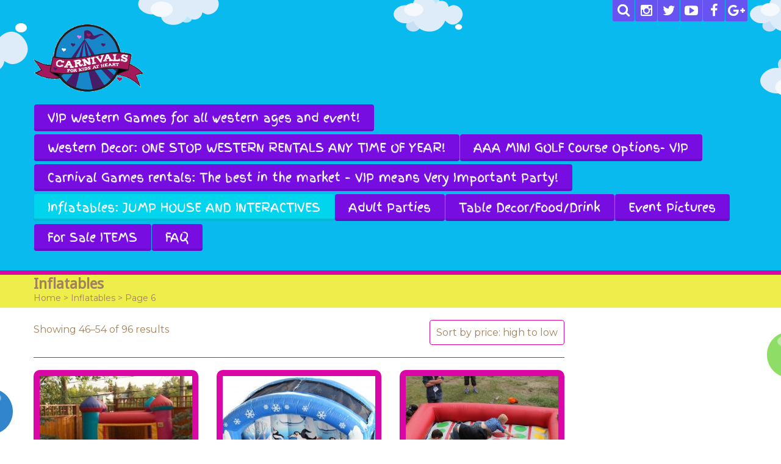

--- FILE ---
content_type: text/html; charset=UTF-8
request_url: https://carnivalsatheart.com/product-category/inflatables/page/6/
body_size: 23906
content:

<!DOCTYPE html>
<html lang="en-US" class="touch_detect_of">
	<head>
		<meta charset="UTF-8">
		<meta name="viewport" content="width=device-width, initial-scale=1">
		<title>Inflatables &#8211; Page 6 &#8211; Carnivals for Kids at Heart</title>
<meta name='robots' content='max-image-preview:large' />
	<style>img:is([sizes="auto" i], [sizes^="auto," i]) { contain-intrinsic-size: 3000px 1500px }</style>
	<link rel="alternate" type="application/rss+xml" title="Carnivals for Kids at Heart &raquo; Feed" href="https://carnivalsatheart.com/feed/" />
<link rel="alternate" type="application/rss+xml" title="Carnivals for Kids at Heart &raquo; Comments Feed" href="https://carnivalsatheart.com/comments/feed/" />
<link rel="alternate" type="application/rss+xml" title="Carnivals for Kids at Heart &raquo; Inflatables Category Feed" href="https://carnivalsatheart.com/product-category/inflatables/feed/" />
<script type="text/javascript">
/* <![CDATA[ */
window._wpemojiSettings = {"baseUrl":"https:\/\/s.w.org\/images\/core\/emoji\/16.0.1\/72x72\/","ext":".png","svgUrl":"https:\/\/s.w.org\/images\/core\/emoji\/16.0.1\/svg\/","svgExt":".svg","source":{"concatemoji":"https:\/\/carnivalsatheart.com\/wp-includes\/js\/wp-emoji-release.min.js?ver=6.8.3"}};
/*! This file is auto-generated */
!function(s,n){var o,i,e;function c(e){try{var t={supportTests:e,timestamp:(new Date).valueOf()};sessionStorage.setItem(o,JSON.stringify(t))}catch(e){}}function p(e,t,n){e.clearRect(0,0,e.canvas.width,e.canvas.height),e.fillText(t,0,0);var t=new Uint32Array(e.getImageData(0,0,e.canvas.width,e.canvas.height).data),a=(e.clearRect(0,0,e.canvas.width,e.canvas.height),e.fillText(n,0,0),new Uint32Array(e.getImageData(0,0,e.canvas.width,e.canvas.height).data));return t.every(function(e,t){return e===a[t]})}function u(e,t){e.clearRect(0,0,e.canvas.width,e.canvas.height),e.fillText(t,0,0);for(var n=e.getImageData(16,16,1,1),a=0;a<n.data.length;a++)if(0!==n.data[a])return!1;return!0}function f(e,t,n,a){switch(t){case"flag":return n(e,"\ud83c\udff3\ufe0f\u200d\u26a7\ufe0f","\ud83c\udff3\ufe0f\u200b\u26a7\ufe0f")?!1:!n(e,"\ud83c\udde8\ud83c\uddf6","\ud83c\udde8\u200b\ud83c\uddf6")&&!n(e,"\ud83c\udff4\udb40\udc67\udb40\udc62\udb40\udc65\udb40\udc6e\udb40\udc67\udb40\udc7f","\ud83c\udff4\u200b\udb40\udc67\u200b\udb40\udc62\u200b\udb40\udc65\u200b\udb40\udc6e\u200b\udb40\udc67\u200b\udb40\udc7f");case"emoji":return!a(e,"\ud83e\udedf")}return!1}function g(e,t,n,a){var r="undefined"!=typeof WorkerGlobalScope&&self instanceof WorkerGlobalScope?new OffscreenCanvas(300,150):s.createElement("canvas"),o=r.getContext("2d",{willReadFrequently:!0}),i=(o.textBaseline="top",o.font="600 32px Arial",{});return e.forEach(function(e){i[e]=t(o,e,n,a)}),i}function t(e){var t=s.createElement("script");t.src=e,t.defer=!0,s.head.appendChild(t)}"undefined"!=typeof Promise&&(o="wpEmojiSettingsSupports",i=["flag","emoji"],n.supports={everything:!0,everythingExceptFlag:!0},e=new Promise(function(e){s.addEventListener("DOMContentLoaded",e,{once:!0})}),new Promise(function(t){var n=function(){try{var e=JSON.parse(sessionStorage.getItem(o));if("object"==typeof e&&"number"==typeof e.timestamp&&(new Date).valueOf()<e.timestamp+604800&&"object"==typeof e.supportTests)return e.supportTests}catch(e){}return null}();if(!n){if("undefined"!=typeof Worker&&"undefined"!=typeof OffscreenCanvas&&"undefined"!=typeof URL&&URL.createObjectURL&&"undefined"!=typeof Blob)try{var e="postMessage("+g.toString()+"("+[JSON.stringify(i),f.toString(),p.toString(),u.toString()].join(",")+"));",a=new Blob([e],{type:"text/javascript"}),r=new Worker(URL.createObjectURL(a),{name:"wpTestEmojiSupports"});return void(r.onmessage=function(e){c(n=e.data),r.terminate(),t(n)})}catch(e){}c(n=g(i,f,p,u))}t(n)}).then(function(e){for(var t in e)n.supports[t]=e[t],n.supports.everything=n.supports.everything&&n.supports[t],"flag"!==t&&(n.supports.everythingExceptFlag=n.supports.everythingExceptFlag&&n.supports[t]);n.supports.everythingExceptFlag=n.supports.everythingExceptFlag&&!n.supports.flag,n.DOMReady=!1,n.readyCallback=function(){n.DOMReady=!0}}).then(function(){return e}).then(function(){var e;n.supports.everything||(n.readyCallback(),(e=n.source||{}).concatemoji?t(e.concatemoji):e.wpemoji&&e.twemoji&&(t(e.twemoji),t(e.wpemoji)))}))}((window,document),window._wpemojiSettings);
/* ]]> */
</script>
<style id='wp-emoji-styles-inline-css' type='text/css'>

	img.wp-smiley, img.emoji {
		display: inline !important;
		border: none !important;
		box-shadow: none !important;
		height: 1em !important;
		width: 1em !important;
		margin: 0 0.07em !important;
		vertical-align: -0.1em !important;
		background: none !important;
		padding: 0 !important;
	}
</style>
<link rel='stylesheet' id='wp-block-library-css' href='https://carnivalsatheart.com/wp-includes/css/dist/block-library/style.min.css?ver=6.8.3' type='text/css' media='all' />
<style id='classic-theme-styles-inline-css' type='text/css'>
/*! This file is auto-generated */
.wp-block-button__link{color:#fff;background-color:#32373c;border-radius:9999px;box-shadow:none;text-decoration:none;padding:calc(.667em + 2px) calc(1.333em + 2px);font-size:1.125em}.wp-block-file__button{background:#32373c;color:#fff;text-decoration:none}
</style>
<style id='global-styles-inline-css' type='text/css'>
:root{--wp--preset--aspect-ratio--square: 1;--wp--preset--aspect-ratio--4-3: 4/3;--wp--preset--aspect-ratio--3-4: 3/4;--wp--preset--aspect-ratio--3-2: 3/2;--wp--preset--aspect-ratio--2-3: 2/3;--wp--preset--aspect-ratio--16-9: 16/9;--wp--preset--aspect-ratio--9-16: 9/16;--wp--preset--color--black: #000000;--wp--preset--color--cyan-bluish-gray: #abb8c3;--wp--preset--color--white: #ffffff;--wp--preset--color--pale-pink: #f78da7;--wp--preset--color--vivid-red: #cf2e2e;--wp--preset--color--luminous-vivid-orange: #ff6900;--wp--preset--color--luminous-vivid-amber: #fcb900;--wp--preset--color--light-green-cyan: #7bdcb5;--wp--preset--color--vivid-green-cyan: #00d084;--wp--preset--color--pale-cyan-blue: #8ed1fc;--wp--preset--color--vivid-cyan-blue: #0693e3;--wp--preset--color--vivid-purple: #9b51e0;--wp--preset--gradient--vivid-cyan-blue-to-vivid-purple: linear-gradient(135deg,rgba(6,147,227,1) 0%,rgb(155,81,224) 100%);--wp--preset--gradient--light-green-cyan-to-vivid-green-cyan: linear-gradient(135deg,rgb(122,220,180) 0%,rgb(0,208,130) 100%);--wp--preset--gradient--luminous-vivid-amber-to-luminous-vivid-orange: linear-gradient(135deg,rgba(252,185,0,1) 0%,rgba(255,105,0,1) 100%);--wp--preset--gradient--luminous-vivid-orange-to-vivid-red: linear-gradient(135deg,rgba(255,105,0,1) 0%,rgb(207,46,46) 100%);--wp--preset--gradient--very-light-gray-to-cyan-bluish-gray: linear-gradient(135deg,rgb(238,238,238) 0%,rgb(169,184,195) 100%);--wp--preset--gradient--cool-to-warm-spectrum: linear-gradient(135deg,rgb(74,234,220) 0%,rgb(151,120,209) 20%,rgb(207,42,186) 40%,rgb(238,44,130) 60%,rgb(251,105,98) 80%,rgb(254,248,76) 100%);--wp--preset--gradient--blush-light-purple: linear-gradient(135deg,rgb(255,206,236) 0%,rgb(152,150,240) 100%);--wp--preset--gradient--blush-bordeaux: linear-gradient(135deg,rgb(254,205,165) 0%,rgb(254,45,45) 50%,rgb(107,0,62) 100%);--wp--preset--gradient--luminous-dusk: linear-gradient(135deg,rgb(255,203,112) 0%,rgb(199,81,192) 50%,rgb(65,88,208) 100%);--wp--preset--gradient--pale-ocean: linear-gradient(135deg,rgb(255,245,203) 0%,rgb(182,227,212) 50%,rgb(51,167,181) 100%);--wp--preset--gradient--electric-grass: linear-gradient(135deg,rgb(202,248,128) 0%,rgb(113,206,126) 100%);--wp--preset--gradient--midnight: linear-gradient(135deg,rgb(2,3,129) 0%,rgb(40,116,252) 100%);--wp--preset--font-size--small: 13px;--wp--preset--font-size--medium: 20px;--wp--preset--font-size--large: 36px;--wp--preset--font-size--x-large: 42px;--wp--preset--spacing--20: 0.44rem;--wp--preset--spacing--30: 0.67rem;--wp--preset--spacing--40: 1rem;--wp--preset--spacing--50: 1.5rem;--wp--preset--spacing--60: 2.25rem;--wp--preset--spacing--70: 3.38rem;--wp--preset--spacing--80: 5.06rem;--wp--preset--shadow--natural: 6px 6px 9px rgba(0, 0, 0, 0.2);--wp--preset--shadow--deep: 12px 12px 50px rgba(0, 0, 0, 0.4);--wp--preset--shadow--sharp: 6px 6px 0px rgba(0, 0, 0, 0.2);--wp--preset--shadow--outlined: 6px 6px 0px -3px rgba(255, 255, 255, 1), 6px 6px rgba(0, 0, 0, 1);--wp--preset--shadow--crisp: 6px 6px 0px rgba(0, 0, 0, 1);}:where(.is-layout-flex){gap: 0.5em;}:where(.is-layout-grid){gap: 0.5em;}body .is-layout-flex{display: flex;}.is-layout-flex{flex-wrap: wrap;align-items: center;}.is-layout-flex > :is(*, div){margin: 0;}body .is-layout-grid{display: grid;}.is-layout-grid > :is(*, div){margin: 0;}:where(.wp-block-columns.is-layout-flex){gap: 2em;}:where(.wp-block-columns.is-layout-grid){gap: 2em;}:where(.wp-block-post-template.is-layout-flex){gap: 1.25em;}:where(.wp-block-post-template.is-layout-grid){gap: 1.25em;}.has-black-color{color: var(--wp--preset--color--black) !important;}.has-cyan-bluish-gray-color{color: var(--wp--preset--color--cyan-bluish-gray) !important;}.has-white-color{color: var(--wp--preset--color--white) !important;}.has-pale-pink-color{color: var(--wp--preset--color--pale-pink) !important;}.has-vivid-red-color{color: var(--wp--preset--color--vivid-red) !important;}.has-luminous-vivid-orange-color{color: var(--wp--preset--color--luminous-vivid-orange) !important;}.has-luminous-vivid-amber-color{color: var(--wp--preset--color--luminous-vivid-amber) !important;}.has-light-green-cyan-color{color: var(--wp--preset--color--light-green-cyan) !important;}.has-vivid-green-cyan-color{color: var(--wp--preset--color--vivid-green-cyan) !important;}.has-pale-cyan-blue-color{color: var(--wp--preset--color--pale-cyan-blue) !important;}.has-vivid-cyan-blue-color{color: var(--wp--preset--color--vivid-cyan-blue) !important;}.has-vivid-purple-color{color: var(--wp--preset--color--vivid-purple) !important;}.has-black-background-color{background-color: var(--wp--preset--color--black) !important;}.has-cyan-bluish-gray-background-color{background-color: var(--wp--preset--color--cyan-bluish-gray) !important;}.has-white-background-color{background-color: var(--wp--preset--color--white) !important;}.has-pale-pink-background-color{background-color: var(--wp--preset--color--pale-pink) !important;}.has-vivid-red-background-color{background-color: var(--wp--preset--color--vivid-red) !important;}.has-luminous-vivid-orange-background-color{background-color: var(--wp--preset--color--luminous-vivid-orange) !important;}.has-luminous-vivid-amber-background-color{background-color: var(--wp--preset--color--luminous-vivid-amber) !important;}.has-light-green-cyan-background-color{background-color: var(--wp--preset--color--light-green-cyan) !important;}.has-vivid-green-cyan-background-color{background-color: var(--wp--preset--color--vivid-green-cyan) !important;}.has-pale-cyan-blue-background-color{background-color: var(--wp--preset--color--pale-cyan-blue) !important;}.has-vivid-cyan-blue-background-color{background-color: var(--wp--preset--color--vivid-cyan-blue) !important;}.has-vivid-purple-background-color{background-color: var(--wp--preset--color--vivid-purple) !important;}.has-black-border-color{border-color: var(--wp--preset--color--black) !important;}.has-cyan-bluish-gray-border-color{border-color: var(--wp--preset--color--cyan-bluish-gray) !important;}.has-white-border-color{border-color: var(--wp--preset--color--white) !important;}.has-pale-pink-border-color{border-color: var(--wp--preset--color--pale-pink) !important;}.has-vivid-red-border-color{border-color: var(--wp--preset--color--vivid-red) !important;}.has-luminous-vivid-orange-border-color{border-color: var(--wp--preset--color--luminous-vivid-orange) !important;}.has-luminous-vivid-amber-border-color{border-color: var(--wp--preset--color--luminous-vivid-amber) !important;}.has-light-green-cyan-border-color{border-color: var(--wp--preset--color--light-green-cyan) !important;}.has-vivid-green-cyan-border-color{border-color: var(--wp--preset--color--vivid-green-cyan) !important;}.has-pale-cyan-blue-border-color{border-color: var(--wp--preset--color--pale-cyan-blue) !important;}.has-vivid-cyan-blue-border-color{border-color: var(--wp--preset--color--vivid-cyan-blue) !important;}.has-vivid-purple-border-color{border-color: var(--wp--preset--color--vivid-purple) !important;}.has-vivid-cyan-blue-to-vivid-purple-gradient-background{background: var(--wp--preset--gradient--vivid-cyan-blue-to-vivid-purple) !important;}.has-light-green-cyan-to-vivid-green-cyan-gradient-background{background: var(--wp--preset--gradient--light-green-cyan-to-vivid-green-cyan) !important;}.has-luminous-vivid-amber-to-luminous-vivid-orange-gradient-background{background: var(--wp--preset--gradient--luminous-vivid-amber-to-luminous-vivid-orange) !important;}.has-luminous-vivid-orange-to-vivid-red-gradient-background{background: var(--wp--preset--gradient--luminous-vivid-orange-to-vivid-red) !important;}.has-very-light-gray-to-cyan-bluish-gray-gradient-background{background: var(--wp--preset--gradient--very-light-gray-to-cyan-bluish-gray) !important;}.has-cool-to-warm-spectrum-gradient-background{background: var(--wp--preset--gradient--cool-to-warm-spectrum) !important;}.has-blush-light-purple-gradient-background{background: var(--wp--preset--gradient--blush-light-purple) !important;}.has-blush-bordeaux-gradient-background{background: var(--wp--preset--gradient--blush-bordeaux) !important;}.has-luminous-dusk-gradient-background{background: var(--wp--preset--gradient--luminous-dusk) !important;}.has-pale-ocean-gradient-background{background: var(--wp--preset--gradient--pale-ocean) !important;}.has-electric-grass-gradient-background{background: var(--wp--preset--gradient--electric-grass) !important;}.has-midnight-gradient-background{background: var(--wp--preset--gradient--midnight) !important;}.has-small-font-size{font-size: var(--wp--preset--font-size--small) !important;}.has-medium-font-size{font-size: var(--wp--preset--font-size--medium) !important;}.has-large-font-size{font-size: var(--wp--preset--font-size--large) !important;}.has-x-large-font-size{font-size: var(--wp--preset--font-size--x-large) !important;}
:where(.wp-block-post-template.is-layout-flex){gap: 1.25em;}:where(.wp-block-post-template.is-layout-grid){gap: 1.25em;}
:where(.wp-block-columns.is-layout-flex){gap: 2em;}:where(.wp-block-columns.is-layout-grid){gap: 2em;}
:root :where(.wp-block-pullquote){font-size: 1.5em;line-height: 1.6;}
</style>
<link rel='stylesheet' id='smart-search-css' href='https://carnivalsatheart.com/wp-content/plugins/smart-woocommerce-search/assets/dist/css/general.css?ver=2.15.0' type='text/css' media='all' />
<style id='smart-search-inline-css' type='text/css'>
.widget_product_search .smart-search-suggestions .smart-search-post-icon{width:50px;}.wp-block-search.sws-search-block-product .smart-search-suggestions .smart-search-post-icon{width:50px;}
</style>
<link rel='stylesheet' id='wp-faq-public-style-css' href='https://carnivalsatheart.com/wp-content/plugins/sp-faq/assets/css/wp-faq-public.css?ver=3.9.3' type='text/css' media='all' />
<style id='woocommerce-inline-inline-css' type='text/css'>
.woocommerce form .form-row .required { visibility: visible; }
</style>
<link rel='stylesheet' id='flxmap-css' href='https://carnivalsatheart.com/wp-content/plugins/wp-flexible-map/static/css/styles.css?ver=1.19.0' type='text/css' media='all' />
<link rel='stylesheet' id='brands-styles-css' href='https://carnivalsatheart.com/wp-content/plugins/woocommerce/assets/css/brands.css?ver=10.1.3' type='text/css' media='all' />
<link rel='stylesheet' id='styles-css' href='https://carnivalsatheart.com/wp-content/themes/happykids/front/css/styles.css?ver=6.8.3' type='text/css' media='all' />
<link rel='stylesheet' id='woocommerce-css' href='https://carnivalsatheart.com/wp-content/themes/happykids/woocommerce/css/woocommerce.css?ver=6.8.3' type='text/css' media='all' />
<link rel='stylesheet' id='flexslider-css' href='https://carnivalsatheart.com/wp-content/themes/happykids/front/css/flexslider.css?ver=6.8.3' type='text/css' media='all' />
<link rel='stylesheet' id='font-awesome-css' href='https://carnivalsatheart.com/wp-content/themes/happykids/front/css/font-awesome.css?ver=6.8.3' type='text/css' media='all' />
<link rel='stylesheet' id='video-js-css' href='https://carnivalsatheart.com/wp-content/themes/happykids/front/css/video-js.css?ver=6.8.3' type='text/css' media='all' />
<link rel='stylesheet' id='prettyPhoto-css' href='https://carnivalsatheart.com/wp-content/themes/happykids/front/css/prettyPhoto.css?ver=6.8.3' type='text/css' media='all' />
<link rel='stylesheet' id='camera-css' href='https://carnivalsatheart.com/wp-content/themes/happykids/front/css/camera.css?ver=6.8.3' type='text/css' media='all' />
<link rel='stylesheet' id='flexnav-css' href='https://carnivalsatheart.com/wp-content/themes/happykids/front/css/flexnav.css?ver=6.8.3' type='text/css' media='all' />
<link rel='stylesheet' id='-css' href='//fonts.googleapis.com/css?family=Finger+Paint%3Aregular%7CDroid+Sans%3Aregular%7CMontserrat%3Aregular&#038;subset=latin&#038;ver=6.8.3' type='text/css' media='all' />
<script type="text/javascript" src="https://carnivalsatheart.com/wp-includes/js/jquery/jquery.min.js?ver=3.7.1" id="jquery-core-js"></script>
<script type="text/javascript" src="https://carnivalsatheart.com/wp-includes/js/jquery/jquery-migrate.min.js?ver=3.4.1" id="jquery-migrate-js"></script>
<script type="text/javascript" src="https://carnivalsatheart.com/wp-content/plugins/woocommerce/assets/js/jquery-blockui/jquery.blockUI.min.js?ver=2.7.0-wc.10.1.3" id="jquery-blockui-js" defer="defer" data-wp-strategy="defer"></script>
<script type="text/javascript" id="wc-add-to-cart-js-extra">
/* <![CDATA[ */
var wc_add_to_cart_params = {"ajax_url":"\/wp-admin\/admin-ajax.php","wc_ajax_url":"\/?wc-ajax=%%endpoint%%","i18n_view_cart":"View cart","cart_url":"https:\/\/carnivalsatheart.com\/cart\/","is_cart":"","cart_redirect_after_add":"no"};
/* ]]> */
</script>
<script type="text/javascript" src="https://carnivalsatheart.com/wp-content/plugins/woocommerce/assets/js/frontend/add-to-cart.min.js?ver=10.1.3" id="wc-add-to-cart-js" defer="defer" data-wp-strategy="defer"></script>
<script type="text/javascript" src="https://carnivalsatheart.com/wp-content/plugins/woocommerce/assets/js/js-cookie/js.cookie.min.js?ver=2.1.4-wc.10.1.3" id="js-cookie-js" defer="defer" data-wp-strategy="defer"></script>
<script type="text/javascript" id="woocommerce-js-extra">
/* <![CDATA[ */
var woocommerce_params = {"ajax_url":"\/wp-admin\/admin-ajax.php","wc_ajax_url":"\/?wc-ajax=%%endpoint%%","i18n_password_show":"Show password","i18n_password_hide":"Hide password"};
/* ]]> */
</script>
<script type="text/javascript" src="https://carnivalsatheart.com/wp-content/plugins/woocommerce/assets/js/frontend/woocommerce.min.js?ver=10.1.3" id="woocommerce-js" defer="defer" data-wp-strategy="defer"></script>
<script type="text/javascript" src="https://carnivalsatheart.com/wp-content/themes/happykids/front/js/modernizr.custom.js?ver=1.0" id="modernizr-custom-js"></script>
<script type="text/javascript" src="https://carnivalsatheart.com/wp-content/themes/happykids/front/js/flickr.js?ver=1.0" id="flickr-js"></script>
<link rel="https://api.w.org/" href="https://carnivalsatheart.com/wp-json/" /><link rel="alternate" title="JSON" type="application/json" href="https://carnivalsatheart.com/wp-json/wp/v2/product_cat/17" /><link rel="EditURI" type="application/rsd+xml" title="RSD" href="https://carnivalsatheart.com/xmlrpc.php?rsd" />
<meta name="generator" content="WordPress 6.8.3" />
<meta name="generator" content="WooCommerce 10.1.3" />
<style type="text/css">/* fonts */
html body{
	font-family: Montserrat;
	color: #a2825c;
	font-size: 16px;
	line-height: 1.375;
}
.pagenavi .prevpostslink:before,
.pagenavi .nextpostslink:before,
a.page-numbers,
span.page-numbers{
	font-size: 16px;
}

a.alt,
.footer .wpcf7,
#breadcrumbs .delimiter:before,
.footer input,
.top-panel input,
select, 
input[type="date"]{
	color: #a2825c;
}
#kids_main_nav a{
	font-family: Finger Paint;
	color: #fff;
	font-size: 19px;
	line-height: 1.5;
}
#kids_main_nav {
	font-size: 19px;
}

.section-title,
.post-content .widget-title,
.entry-container aside:not(#sidebar-right):not(#sidebar-left) .widget-title,
.entry-container main .widget-title{
	font-size: 32px;
	color: #3185cb;
	line-height: 1.125;
}

.widget-title,
.section-title,
.title,
.header_container h1,
#respond_block h1,
.button,
#respond_block .comment-reply-link,
#respond_block .comment-edit-link,
.cws_button,
input[type="submit"],
.widget_calendar caption,
.pricing_table_column .price_part,
blockquote:before,
blockquote:after,
.testimonial p:before,
.testimonial p:after,
.slogan>.widget_text:before,
.slogan>.widget_text:after,
.post_cats span, 
.post_tags span,
.post-meta .post-date,
.post-title a,
ul.products li.product .price,
.woocommerce .widget_shopping_cart_content .buttons a.button, 
.woocommerce .products a.add_to_cart_button, 
.woocommerce .products a.added_to_cart,
.woocommerce .summary>.product_title,
.woocommerce .summary .price,
.woocommerce-page .button,
.woocommerce-page [type="submit"],
.woocommerce-page [type="button"]:not(.plus):not(.minus),
.woocommerce-page .added_to_cart,
.woocommerce .button,
.tinv-wishlist button,
.woocommerce [type="submit"],
.woocommerce [type="button"]:not(.plus):not(.minus),
.woocommerce .added_to_cart,
.holder404{
	font-family: Droid Sans;
}
#respond_block .comment-author{
	color: #3185cb;
}

a, 
ul.type-2 li:before,
.post-title a:hover,
a.alt:hover{
	color: #3185cb;
}
 


/* Colors for: top bar, menu, buttons, widget titles */
.cws_button ,
.kids_curtain:before,
.accordion li a.opener:before,
ul li:before,
.post-meta .post-date:before,
b.trigger:before,
.accordion_title .accordion_icon,
.accordion_title  .acc_featured_icon,
aside .widget h3.widget-title,
aside .widget.type-3 h3.widget-title .cloud-element-1:before,
aside .widget.type-3 h3.widget-title .cloud-element-1:after,
aside .widget.type-3 h3.widget-title .cloud-element-2:before,
aside .widget.type-3 h3.widget-title .cloud-element-2:after,
aside .widget.type-3 h3.widget-title .cloud-element-3:before,
aside .widget.type-3 h3.widget-title .cloud-element-3:after,
#kids_main_nav ul ul li:hover,
#kids_main_nav > ul > li > a:before,
#kids_main_nav ul ul,
.touch_device #kids_main_nav>ul,
.single_bar .progress,
#respond_block .comment-reply-link,
#respond_block .comment-edit-link,
#post_comment,
#search-form .button,
.wpcf7 input[type="submit"],
.tinv-wishlist button,
input[type="radio"]:checked:before,
.soc_icon.fa,
.woocommerce .widget_shopping_cart_content .buttons a.button, 
.woocommerce .products a.add_to_cart_button, 
.woocommerce .products a.added_to_cart,
.woocommerce-page .button,
.woocommerce-page [type="submit"],
.woocommerce-page [type="button"]:not(.plus):not(.minus),
.woocommerce-page .added_to_cart,
.woocommerce .button,
.woocommerce [type="submit"],
.woocommerce [type="button"]:not(.plus):not(.minus),
.woocommerce .added_to_cart,
#kids-back-top span,
.gl_cat .backLava,
.nav_cat .backLava,
.owl-controls.clickable .owl-pagination .owl-page.active span,
.tparrows.default:after,
.menu-button{
	background-color: #780de2;
}

@media screen and (max-width: 980px){
	#kids_main_nav>ul{
		background-color: #780de2;
	}
}


.pricing_table_header .title,
.widget_categories ul li:before,
.catappendspan:before{
	color: #780de2;
}

input[type="checkbox"]:before{
	color: #780de2;
}
ul.latest_tweets li li .icon_frame i.fa:before{
	background-color: rgba(120,13,226,0.4);
}

.cws_button:hover,
#kids_main_nav > ul > li:hover > a:before,
#kids_main_nav > ul > li.current-menu-item > a:before,
#kids_main_nav > ul > li.current-menu-item>a + li >a:before,
#kids_main_nav > ul > li.current-menu-ancestor > a:before,
#kids_main_nav > ul > li ul li.current-menu-item,
#kids_main_nav > ul > li ul li.current-menu-parent,
#respond_block .comment-reply-link:hover,
#respond_block .comment-edit-link:hover,
#post_comment:hover,
#search-form .button:hover,
.wpcf7 input[type="submit"]:hover,
.woocommerce .widget_shopping_cart_content .buttons a.button:hover, 
.woocommerce .products a.add_to_cart_button:hover, 
.woocommerce .products a.added_to_cart:hover,
.woocommerce-page .button:hover,
.woocommerce-page [type="submit"]:hover,
.woocommerce-page [type="button"]:not(.plus):not(.minus):hover,
.woocommerce-page .added_to_cart:hover,
.woocommerce .button:hover,
.woocommerce [type="submit"]:not([name="tinvwl-remove"]):hover,
.woocommerce [type="button"]:not(.plus):not(.minus):hover,
.woocommerce .added_to_cart:hover,
#kids-back-top a:hover span{
	background: #00d5ed;
}
.cws_button:hover,
.soc_icon.fa:hover{
	background: #00d5ed !important;
}

/* Colors for: footer */
.footer,
.footer .widget_calendar table tbody,
.top-panel .widget_calendar table tbody,
.top-panel,
#kids_header .kids_social .openbtn a,
#kids_header .kids_social span,
#kids_header .kids_social li.hide,
.kids_social .lang_bar>div>ul a:after,
.kids_social .lang_bar>div>ul a:before{
	background-color: #991df2;
}
#kids_header .kids_social li,
.kids_social .lang_bar>div>ul>li>a:before{
	background-color: rgba(153,29,242,0.65);
}
.top-panel{
	border-color: #991df2;
}

/* Colors for: middle content (the sand color) */
aside .widget>.latest-posts-widget>.widget-content,
aside .widget.widget_nav_menu ul.menu,
aside .widget.widget_categories>.ui-widget,
aside .widget.widget_archive>ul,
aside .widget_calendar>#calendar_wrap,
aside .widget_recent_comments>#recentcomments,
aside .widget>.textwidget,
aside .widget>.tagcloud,
aside .widget_search>#search-form,
aside .widget_cws_video .widget-content>.widget_video,
aside .widget>.contact-us,
aside .widget_cws_nav>.widget-content>.nav_cat,
aside .widget_meta>ul,
aside .widget_recent_entries>ul,
aside .widget_pages>ul,
aside .widget_categories>ul,
aside .cws_tweets,
aside .postform,
aside .flickr-badge,
aside .widget_cws_benefits .cws-widget-content .text_part,
aside .widget_shopping_cart_content,
aside .woocommerce.widget_price_filter>form,
aside .woocommerce.widget_product_categories .product-categories,
aside .woocommerce.widget_products .product_list_widget,
aside .woocommerce.widget_product_search>form,
aside .woocommerce.widget_recent_reviews .product_list_widget,
aside .woocommerce.widget_recently_viewed_products .product_list_widget,
aside .woocommerce.widget_top_rated_products  .product_list_widget,
aside .woocommerce.widget_layered_nav_filters>ul,
.flickr-badge img,
.kids_image_wrapper,
.woocommerce .product_list_widget img{
	border-color: #eded4b;
}

.kids_top_content_middle,
.post-entry,
.sticky .post-footer,
.accordion_content,
.callout_widget .icons_part,
.pagenavi .page,
.pagenavi .nextpostslink,
.pagenavi .prevpostslink,
.pagenavi a.page-numbers,
.tab_items,
.tab_container,
.widget.woocommerce.widget_price_filter .ui-slider-range,
.pricing_table_column .button_part,
.page-content blockquote,
.testimonial{
	background-color: #eded4b;
}
.chosen-container-single .chosen-single,
.chosen-container-active.chosen-with-drop .chosen-single,
.country_select{
	background: #eded4b;
}

/* Colors for middle content helper */
.media-block .kids_picture,
body.home .kids_top_content_middle.homepage .bottom-border,
body.secondary-page .kids_top_content_middle.page_custom_slider .bottom-border,
.kids_top_content_middle,
.entry-container #comments ol > .comment,
.entry-container .children .comment,
form textarea,
input[type*="text"],
.tinv-wishlist input[type*="search"],
input[type="password"],
input[type="email"],
input[type*="tel"],
.user-login input[type="text"],
.search input[type="text"],
.contact-us input[type="text"],
.contact-us textarea,
.wpcf7 input,
.pricing_table_column,
.flxmap-container,
.entry-container #respond_block,
.avatar,
pre,
table, 
th, 
td,
.kids_posts_container .widget_wrapper>div,
.tabs .tab,
.accordion_section,
.accordion_widget,
.toggle_widget,
.tab_items,
.slogan:after,
.callout_widget,
img[class*="wp-image"],
select,
.woocommerce-ordering>select,
.woocommerce-result-count+ul.products,
.woocommerce-ordering+ul.products,
.content-wrapper figure,
.woocommerce div.product div.images div.thumbnails .content-wrapper figure, 
.woocommerce-page div.product div.images div.thumbnails .content-wrapper figure,
.woocommerce-page #reviews #comments ol.commentlist li, 
.woocommerce-tabs #reviews #comments ol.commentlist li,
.woocommerce .product-thumbnail img,
.chosen-container-single .chosen-single,
.chosen-container .chosen-drop,
.chosen-container-active.chosen-with-drop .chosen-single,
.chosen-container-single .chosen-search input[type=text],
#order_review,
.iso-column .iso-item,
.portfolio>.item,
.portfolio .filter,
.widget.woocommerce.widget_shopping_cart ul>li,
.widget.woocommerce.widget_price_filter .ui-slider-horizontal,
.widget.woocommerce.widget_price_filter .ui-slider-handle,
.widget.woocommerce.widget_product_categories li, 
.widget.woocommerce.widget_layered_nav li,
.widget.woocommerce.widget_product_categories li ul li:first-child,
.widget.woocommerce.widget_layered_nav li ul li:first-child,
.widget.woocommerce.widget_shopping_cart ul>li,
.woocommerce .product_list_widget>li,
ul.tabs>li,
.woocommerce-page .shipping_calculator,
.woocommerce-page .cart_totals,
.woocommerce-page .shipping_calculator .shipping-calculator-form .country_to_state,
main .cws_tweets ul.latest_tweets li li,
aside .cws_tweets ul.latest_tweets li li,
aside .widget_recent_entries ul li, 
aside .widget_archive ul li, 
aside .widget_pages ul li, 
aside .widget_nav_menu ul li, 
aside .cws_tweets ul.latest_tweets li li, 
aside .widget_categories ul li, 
aside .widget_recent_comments ul li,
aside .gl_cat ul > li,
aside .nav_cat ul > li,
aside .latest-posts-widget ul li,
aside .widget_meta ul li,
.tab_container,
.widget_recent_entries ul li,
.widget_archive ul li,
.widget_pages ul li,
.widget_nav_menu ul li,
.widget_categories ul li,
.widget_recent_comments ul li,
.widget_meta ul li,
.widget.woocommerce.widget_product_categories li, 
.widget.woocommerce.widget_layered_nav li,
.latest-posts-widget ul li,
.gl_cat ul > li, 
.nav_cat ul > li,
ul.latest_tweets li li,
.widget_calendar #calendar_wrap,
.country_select{
	border-color: #db06a6;
}
.owl-carousel .owl-buttons>div,
main .cws-widget .carousel_header .widget_carousel_nav i,
.pricing_table_column .price_part,
.pricing_table_header,
.tabs .tab.active,
.accordion_section.active .accordion_title,
.accordion_section .accordion_title:hover,
.pagenavi .current,
.pagenavi>span.page,
.pagenavi .page:hover,
.pagenavi .prevpostslink:hover,
.pagenavi .nextpostslink:hover,
.pagenavi a.page-numbers:hover,
.widget_calendar table td#today:before,
.widget_calendar table td>a:before,
.post-footer,
.sticky .post-entry,
ul.tabs>li.active,
.post-meta .post-comments,
.widget_calendar caption,
.widget_cws_benefits .widget-icon>i{
	background-color: #db06a6;
}

/* Colors for: main color */
.kids-bg-level-1{
	background: #09baef;
}

/* sand color */
hr{
	border-color: #db06a6;
}



/* long shadow for kids_curtain */
.no-ie .kids_curtain:before{
	text-shadow: rgb(96,10,181) 1px 1px,
	 rgb(96,10,181) 2px 2px,
	 rgb(96,10,181) 3px 3px,
	 rgb(96,10,181) 4px 4px,
	 rgb(96,10,181) 5px 5px,
	 rgb(96,10,181) 6px 6px,
	 rgb(96,10,181) 7px 7px,
	 rgb(96,10,181) 8px 8px,
	 rgb(96,10,181) 9px 9px,
	 rgb(96,10,181) 10px 10px,
	 rgb(96,10,181) 11px 11px,
	 rgb(96,10,181) 12px 12px,
	 rgb(96,10,181) 13px 13px,
	 rgb(96,10,181) 14px 14px,
	 rgb(96,10,181) 15px 15px,
	 rgb(96,10,181) 16px 16px,
	 rgb(96,10,181) 17px 17px,
	 rgb(96,10,181) 18px 18px,
	 rgb(96,10,181) 19px 19px,
	 rgb(96,10,181) 20px 20px;
}

.pp_social {display:none;}
.page-content .container {padding-bottom: 160px;}
.kids_bottom_content .content_bottom_bg{height:160px}
.bg-level-1 {background-image: url(https://carnivalsatheart.com/wp-content/uploads/bfi_thumb/clouds_retina-2yovnao72hk1zdnj7kc45m.png);}
.kids_bottom_content .content_bottom_bg {background-image: url(https://carnivalsatheart.com/wp-content/uploads/bfi_thumb/grass_retina2-e1426199975364-2yowdd58d1pflnfgj09eyy.png);}
@media only screen and (-webkit-min-device-pixel-ratio: 1.5),
					only screen and (min--moz-device-pixel-ratio: 1.5),
					only screen and (-o-device-pixel-ratio: 3/2), 
					only screen and (min-device-pixel-ratio: 1.5) {.bg-level-1 {background-image: url(https://carnivalsatheart.com/wp-content/uploads/2015/03/clouds_retina.png); background-size: 1928px;}
.kids_bottom_content .content_bottom_bg {background-image: url(https://carnivalsatheart.com/wp-content/uploads/2015/03/grass_retina2-e1426199975364.png); background-size: 960px;}
}</style><link rel="stylesheet" type="text/css" media="all" href="https://carnivalsatheart.com/wp-content/themes/happykids/style.css" /><script type='text/javascript'>
			function is_touch_device() {
					return (('ontouchstart' in window)
										|| (navigator.MaxTouchPoints > 0)
										|| (navigator.msMaxTouchPoints > 0));
				}
			if(jQuery('html').hasClass('touch_detect_on')){ if (is_touch_device()) {jQuery('html').addClass('touch_device');}else{jQuery('html').removeClass('touch_device');}}
		</script>	<noscript><style>.woocommerce-product-gallery{ opacity: 1 !important; }</style></noscript>
	<meta name="generator" content="Powered by Slider Revolution 6.5.4 - responsive, Mobile-Friendly Slider Plugin for WordPress with comfortable drag and drop interface." />

<!-- Jetpack Open Graph Tags -->
<meta property="og:type" content="website" />
<meta property="og:title" content="Inflatables &#8211; Page 6 &#8211; Carnivals for Kids at Heart" />
<meta property="og:url" content="https://carnivalsatheart.com/product-category/inflatables/" />
<meta property="og:description" content="At Carnivals for Kids at Heart, a party rentals company in Calgary, we carry a wide selection of &lt;a href=&quot;https://carnivalsatheart.com/specials-bouncers/&quot;&gt;bouncy castles&lt;/a&gt;, &lt;a href=&quot;http://carniv…" />
<meta property="og:site_name" content="Carnivals for Kids at Heart" />
<meta property="og:image" content="https://s0.wp.com/i/blank.jpg" />
<meta property="og:image:width" content="200" />
<meta property="og:image:height" content="200" />
<meta property="og:image:alt" content="" />
<meta property="og:locale" content="en_US" />

<!-- End Jetpack Open Graph Tags -->
<link rel="icon" href="https://carnivalsatheart.com/wp-content/uploads/2015/03/carnivals-logo1-100x100.png" sizes="32x32" />
<link rel="icon" href="https://carnivalsatheart.com/wp-content/uploads/2015/03/carnivals-logo1-250x250.png" sizes="192x192" />
<link rel="apple-touch-icon" href="https://carnivalsatheart.com/wp-content/uploads/2015/03/carnivals-logo1-250x250.png" />
<meta name="msapplication-TileImage" content="https://carnivalsatheart.com/wp-content/uploads/2015/03/carnivals-logo1-300x300.png" />
<script type="text/javascript">function setREVStartSize(e){
			//window.requestAnimationFrame(function() {				 
				window.RSIW = window.RSIW===undefined ? window.innerWidth : window.RSIW;	
				window.RSIH = window.RSIH===undefined ? window.innerHeight : window.RSIH;	
				try {								
					var pw = document.getElementById(e.c).parentNode.offsetWidth,
						newh;
					pw = pw===0 || isNaN(pw) ? window.RSIW : pw;
					e.tabw = e.tabw===undefined ? 0 : parseInt(e.tabw);
					e.thumbw = e.thumbw===undefined ? 0 : parseInt(e.thumbw);
					e.tabh = e.tabh===undefined ? 0 : parseInt(e.tabh);
					e.thumbh = e.thumbh===undefined ? 0 : parseInt(e.thumbh);
					e.tabhide = e.tabhide===undefined ? 0 : parseInt(e.tabhide);
					e.thumbhide = e.thumbhide===undefined ? 0 : parseInt(e.thumbhide);
					e.mh = e.mh===undefined || e.mh=="" || e.mh==="auto" ? 0 : parseInt(e.mh,0);		
					if(e.layout==="fullscreen" || e.l==="fullscreen") 						
						newh = Math.max(e.mh,window.RSIH);					
					else{					
						e.gw = Array.isArray(e.gw) ? e.gw : [e.gw];
						for (var i in e.rl) if (e.gw[i]===undefined || e.gw[i]===0) e.gw[i] = e.gw[i-1];					
						e.gh = e.el===undefined || e.el==="" || (Array.isArray(e.el) && e.el.length==0)? e.gh : e.el;
						e.gh = Array.isArray(e.gh) ? e.gh : [e.gh];
						for (var i in e.rl) if (e.gh[i]===undefined || e.gh[i]===0) e.gh[i] = e.gh[i-1];
											
						var nl = new Array(e.rl.length),
							ix = 0,						
							sl;					
						e.tabw = e.tabhide>=pw ? 0 : e.tabw;
						e.thumbw = e.thumbhide>=pw ? 0 : e.thumbw;
						e.tabh = e.tabhide>=pw ? 0 : e.tabh;
						e.thumbh = e.thumbhide>=pw ? 0 : e.thumbh;					
						for (var i in e.rl) nl[i] = e.rl[i]<window.RSIW ? 0 : e.rl[i];
						sl = nl[0];									
						for (var i in nl) if (sl>nl[i] && nl[i]>0) { sl = nl[i]; ix=i;}															
						var m = pw>(e.gw[ix]+e.tabw+e.thumbw) ? 1 : (pw-(e.tabw+e.thumbw)) / (e.gw[ix]);					
						newh =  (e.gh[ix] * m) + (e.tabh + e.thumbh);
					}
					var el = document.getElementById(e.c);
					if (el!==null && el) el.style.height = newh+"px";					
					el = document.getElementById(e.c+"_wrapper");
					if (el!==null && el) el.style.height = newh+"px";
				} catch(e){
					console.log("Failure at Presize of Slider:" + e)
				}					   
			//});
		  };</script>
	</head>
					<body class="archive paged tax-product_cat term-inflatables term-17 paged-6 wp-theme-happykids secondary-page #09baef t-pattern-1 theme-happykids woocommerce woocommerce-page woocommerce-demo-store woocommerce-no-js metaslider-plugin">
		
		
			
		<div class="kids-bg-level-1">

			<div class="bg-level-1"></div>
			
			<header id="kids_header">

				<div class="l-page-width clearfix">

					<ul class="kids_social">
						<li><a href="https://plus.google.com/114912629620398672109/posts?gmbpt=true&#038;hl=en" title="Google Plus" target="_blank"><i class="fa fa-google-plus fa-2x"></i></a><span style="background-color:#dd4b39;"></span></li><li><a href="https://www.facebook.com/pages/Carnivals-for-Kids-at-Heart/100201906695589" title="Facebook" target="_blank"><i class="fa fa-facebook fa-2x"></i></a><span style="background-color:#3b5998;"></span></li><li><a href="https://www.youtube.com/channel/UCt3zjCfeRO1Wc40vIY6M5Bw" title="Youtube" target="_blank"><i class="fa fa-youtube-play fa-2x"></i></a><span style="background-color:#b31217;"></span></li><li><a href="https://twitter.com/carnivalsathart" title="Twitter" target="_blank"><i class="fa fa-twitter fa-2x"></i></a><span style="background-color:#4099ff;"></span></li><li><a href="https://instagram.com/carnivalsatheart/" title="Instagram" target="_blank"><i class="fa fa-instagram fa-2x"></i></a><span style="background-color:#457399;"></span></li><li class="search"><a href="#" title="Search"></a><span></span></li><li><form role="search" id="search-form" method="get" action="https://carnivalsatheart.com/" >
					<input type="text" value="" name="s" id="s" />
					<input class="button medium button-style1" type="submit" id="search-submit" value="Search" />
				</form></li>					</ul><!-- .kids_social -->
					<div class="kids_clear"></div>

					<div id="kids_logo_block" style="float:left; margin-top:-20px;" ><a id="kids_logo_text" href="https://carnivalsatheart.com"><img  src='https://carnivalsatheart.com/wp-content/uploads/bfi_thumb/carnivals-logo1-2yovsxpw0tvlmqqumuw0ei.png' data-no-retina alt="Carnivals for Kids at Heart" title="Carnivals for Kids at Heart" /></a></div>
					<nav id="kids_main_nav" style="float:right; text-align:right;" >
						<div class="menu-button">
							<span class="menu-button-line"></span>
							<span class="menu-button-line"></span>
							<span class="menu-button-line"></span>
						</div>
<ul id="menu-main" class="clearfix flexnav " data-breakpoint="800"><li id="menu-item-3072" class="menu-item menu-item-type-taxonomy menu-item-object-product_tag menu-item-has-children menu-item-3072"><a href="https://carnivalsatheart.com/product-tag/we-have-the-best-western-game-option-if-you-are-alberta-bound-book-with-us/" title="Carnivals with heart is you VIP Western specialist!">VIP Western Games for all western ages and event!</a>
<ul class="sub-menu">
	<li id="menu-item-1808" class="menu-item menu-item-type-post_type menu-item-object-product menu-item-1808"><a href="https://carnivalsatheart.com/product/mechanical-bulls/">Mechanical Bull</a></li>
</ul>
</li>
<li id="menu-item-1255" class="menu-item menu-item-type-taxonomy menu-item-object-product_cat menu-item-has-children menu-item-1255"><a href="https://carnivalsatheart.com/product-category/decor/" title="Cool Stampede Decorations for all western parties">Western Decor: ONE STOP WESTERN RENTALS ANY TIME OF YEAR!</a>
<ul class="sub-menu">
	<li id="menu-item-1415" class="menu-item menu-item-type-taxonomy menu-item-object-product_tag menu-item-has-children menu-item-1415"><a href="https://carnivalsatheart.com/product-tag/western-decor/">Western Decor</a>
	<ul class="sub-menu">
		<li id="menu-item-3337" class="menu-item menu-item-type-post_type menu-item-object-page menu-item-3337"><a href="https://carnivalsatheart.com/western-pictures/western-photos-decor-scenes/">Decor Scenes</a></li>
		<li id="menu-item-3341" class="menu-item menu-item-type-post_type menu-item-object-page menu-item-3341"><a href="https://carnivalsatheart.com/western-pictures/western-photos-haybales/">Hay Bales</a></li>
		<li id="menu-item-2109" class="menu-item menu-item-type-post_type menu-item-object-page menu-item-2109"><a href="https://carnivalsatheart.com/western-pictures/">Western Pictures</a></li>
		<li id="menu-item-1955" class="menu-item menu-item-type-post_type menu-item-object-page menu-item-has-children menu-item-1955"><a href="https://carnivalsatheart.com/western-pictures/">Western Pictures</a>
		<ul class="sub-menu">
			<li id="menu-item-3339" class="menu-item menu-item-type-post_type menu-item-object-page menu-item-3339"><a href="https://carnivalsatheart.com/western-pictures/western-photos-silhouettes/">Silhouettes and Cutouts</a></li>
			<li id="menu-item-3338" class="menu-item menu-item-type-post_type menu-item-object-page menu-item-3338"><a href="https://carnivalsatheart.com/western-pictures/western-photos-table-decorfooddrink/">Table Decor/Food/Drink</a></li>
			<li id="menu-item-3340" class="menu-item menu-item-type-post_type menu-item-object-page menu-item-3340"><a href="https://carnivalsatheart.com/western-pictures/western-photos-western-fencing/">Western Fencing</a></li>
		</ul>
</li>
	</ul>
</li>
	<li id="menu-item-3051" class="menu-item menu-item-type-taxonomy menu-item-object-product_tag menu-item-has-children menu-item-3051"><a href="https://carnivalsatheart.com/product-tag/equipment-and-decor/">Equipment and Decor</a>
	<ul class="sub-menu">
		<li id="menu-item-1721" class="menu-item menu-item-type-taxonomy menu-item-object-product_tag menu-item-1721"><a href="https://carnivalsatheart.com/product-tag/food-and-beverage/">Food and Beverage</a></li>
		<li id="menu-item-1722" class="menu-item menu-item-type-taxonomy menu-item-object-product_tag menu-item-1722"><a href="https://carnivalsatheart.com/product-tag/tents-tables-and-more/">Tents and More</a></li>
	</ul>
</li>
</ul>
</li>
<li id="menu-item-9347" class="menu-item menu-item-type-post_type menu-item-object-page menu-item-has-children menu-item-9347"><a href="https://carnivalsatheart.com/mini-golf-triple-a-our-best/">AAA MINI GOLF Course Options- VIP</a>
<ul class="sub-menu">
	<li id="menu-item-1773" class="menu-item menu-item-type-taxonomy menu-item-object-product_tag menu-item-1773"><a href="https://carnivalsatheart.com/product-tag/mini-putt-mini-golf-miniture-golf/">Mini Putt &#8211; Alberta best Mini golf course</a></li>
</ul>
</li>
<li id="menu-item-1253" class="menu-item menu-item-type-taxonomy menu-item-object-product_cat menu-item-has-children menu-item-1253"><a href="https://carnivalsatheart.com/product-category/carnival-games-the-vip-experience/">Carnival Games rentals:  The best in the market &#8211; VIP means Very Important Party!</a>
<ul class="sub-menu">
	<li id="menu-item-1270" class="menu-item menu-item-type-taxonomy menu-item-object-product_tag menu-item-1270"><a href="https://carnivalsatheart.com/product-tag/our-best/">Our Best</a></li>
	<li id="menu-item-1774" class="menu-item menu-item-type-taxonomy menu-item-object-product_tag menu-item-1774"><a href="https://carnivalsatheart.com/product-tag/other-games/" title="The future has arrived with these amazing game for all ages!">VIP Interactive Rentals</a></li>
	<li id="menu-item-1264" class="menu-item menu-item-type-taxonomy menu-item-object-product_tag menu-item-1264"><a href="https://carnivalsatheart.com/product-tag/inflatable-games/">Inflatable Games</a></li>
	<li id="menu-item-2998" class="menu-item menu-item-type-taxonomy menu-item-object-product_tag menu-item-2998"><a href="https://carnivalsatheart.com/product-tag/frame-carnival-games/">Frame Carnival Games</a></li>
	<li id="menu-item-5403" class="menu-item menu-item-type-taxonomy menu-item-object-product_tag menu-item-5403"><a href="https://carnivalsatheart.com/product-tag/kiddie-striker-games/">Kiddie Striker Games</a></li>
	<li id="menu-item-3001" class="menu-item menu-item-type-taxonomy menu-item-object-product_tag menu-item-has-children menu-item-3001"><a href="https://carnivalsatheart.com/product-tag/awesome-box-games-and-related-products/">Compact Carnival Games</a>
	<ul class="sub-menu">
		<li id="menu-item-3114" class="menu-item menu-item-type-taxonomy menu-item-object-product_tag menu-item-3114"><a href="https://carnivalsatheart.com/product-tag/prizes/">Prizes</a></li>
	</ul>
</li>
	<li id="menu-item-1241" class="menu-item menu-item-type-taxonomy menu-item-object-product_tag menu-item-1241"><a href="https://carnivalsatheart.com/product-tag/water-games-dunktanks/">Water Games</a></li>
	<li id="menu-item-1629" class="menu-item menu-item-type-taxonomy menu-item-object-product_tag menu-item-1629"><a href="https://carnivalsatheart.com/product-tag/for-toddlers/">For Toddlers</a></li>
	<li id="menu-item-6375" class="menu-item menu-item-type-taxonomy menu-item-object-product_tag menu-item-6375"><a href="https://carnivalsatheart.com/product-tag/setupinstructionsgames/">Setup Instructions: Games</a></li>
</ul>
</li>
<li id="menu-item-1257" class="menu-item menu-item-type-taxonomy menu-item-object-product_cat current-menu-item menu-item-has-children menu-item-1257"><a href="https://carnivalsatheart.com/product-category/inflatables/" aria-current="page">Inflatables: JUMP HOUSE AND INTERACTIVES</a>
<ul class="sub-menu">
	<li id="menu-item-4976" class="menu-item menu-item-type-taxonomy menu-item-object-product_tag menu-item-4976"><a href="https://carnivalsatheart.com/product-tag/toddler-units/">Toddler Rental items</a></li>
	<li id="menu-item-1267" class="menu-item menu-item-type-taxonomy menu-item-object-product_tag menu-item-has-children menu-item-1267"><a href="https://carnivalsatheart.com/product-tag/jumphouses-bouncehouses-inflatables-bouncycastles-moonbounce-bounce-house-rentals/">Jump Houses and Combos</a>
	<ul class="sub-menu">
		<li id="menu-item-6379" class="menu-item menu-item-type-taxonomy menu-item-object-product_tag menu-item-6379"><a href="https://carnivalsatheart.com/product-tag/setup-instructions-bouncers/">Setup Instructions: Bouncers</a></li>
	</ul>
</li>
	<li id="menu-item-1269" class="menu-item menu-item-type-taxonomy menu-item-object-product_tag menu-item-1269"><a href="https://carnivalsatheart.com/product-tag/obstacle-courses/">Obstacle Courses</a></li>
	<li id="menu-item-1265" class="menu-item menu-item-type-taxonomy menu-item-object-product_tag menu-item-1265"><a href="https://carnivalsatheart.com/product-tag/interactive-inflatables/">Interactive Inflatables &#8211; Bungee/Joust etc</a></li>
	<li id="menu-item-1266" class="menu-item menu-item-type-taxonomy menu-item-object-product_tag menu-item-has-children menu-item-1266"><a href="https://carnivalsatheart.com/product-tag/air-dancer-rentals/">Air Dancers</a>
	<ul class="sub-menu">
		<li id="menu-item-3972" class="menu-item menu-item-type-post_type menu-item-object-product menu-item-3972"><a href="https://carnivalsatheart.com/product/wacky-waving-inflatable-tube-man/">Wacky Waving Inflatable Tube Man Info</a></li>
	</ul>
</li>
</ul>
</li>
<li id="menu-item-3412" class="menu-item menu-item-type-post_type menu-item-object-page menu-item-has-children menu-item-3412"><a href="https://carnivalsatheart.com/adult-parties/">Adult Parties</a>
<ul class="sub-menu">
	<li id="menu-item-8787" class="menu-item menu-item-type-post_type menu-item-object-page menu-item-8787"><a href="https://carnivalsatheart.com/christmas-party-ideas/">Christmas Party Ideas</a></li>
	<li id="menu-item-5914" class="menu-item menu-item-type-post_type menu-item-object-page menu-item-5914"><a href="https://carnivalsatheart.com/80s-themed-parties/">80&#8217;s Themed Parties</a></li>
	<li id="menu-item-3426" class="menu-item menu-item-type-taxonomy menu-item-object-product_cat menu-item-3426"><a href="https://carnivalsatheart.com/product-category/other-adult-party-ideas/">Other Adult Party Ideas</a></li>
	<li id="menu-item-3262" class="menu-item menu-item-type-post_type menu-item-object-page menu-item-3262"><a href="https://carnivalsatheart.com/western-pictures/western-photos-decor-scenes/">Decor Scenes</a></li>
	<li id="menu-item-3253" class="menu-item menu-item-type-post_type menu-item-object-page menu-item-3253"><a href="https://carnivalsatheart.com/western-pictures/western-photos-haybales/">Hay Bales</a></li>
	<li id="menu-item-3265" class="menu-item menu-item-type-post_type menu-item-object-page menu-item-3265"><a href="https://carnivalsatheart.com/western-pictures/western-photos-western-fencing/">Western Fencing</a></li>
	<li id="menu-item-3264" class="menu-item menu-item-type-post_type menu-item-object-page menu-item-3264"><a href="https://carnivalsatheart.com/western-pictures/western-photos-silhouettes/">Silhouettes and Cutouts</a></li>
	<li id="menu-item-1271" class="menu-item menu-item-type-taxonomy menu-item-object-product_tag menu-item-has-children menu-item-1271"><a href="https://carnivalsatheart.com/product-tag/photo-booths/">Photo Booths</a>
	<ul class="sub-menu">
		<li id="menu-item-1260" class="menu-item menu-item-type-taxonomy menu-item-object-product_tag menu-item-1260"><a href="https://carnivalsatheart.com/product-tag/flip-books/">Flip Books</a></li>
	</ul>
</li>
	<li id="menu-item-3404" class="menu-item menu-item-type-taxonomy menu-item-object-product_tag menu-item-3404"><a href="https://carnivalsatheart.com/product-tag/photo-booths/">Photo Booths</a></li>
	<li id="menu-item-3406" class="menu-item menu-item-type-taxonomy menu-item-object-product_tag menu-item-3406"><a href="https://carnivalsatheart.com/product-tag/flip-books/">Flip Books</a></li>
	<li id="menu-item-1273" class="menu-item menu-item-type-taxonomy menu-item-object-product_tag menu-item-1273"><a href="https://carnivalsatheart.com/product-tag/trade-shows-customer-appreciations-promotional-items/">Promotional and Trade Shows</a></li>
</ul>
</li>
<li id="menu-item-3263" class="menu-item menu-item-type-post_type menu-item-object-page menu-item-has-children menu-item-3263"><a href="https://carnivalsatheart.com/western-pictures/western-photos-table-decorfooddrink/">Table Decor/Food/Drink</a>
<ul class="sub-menu">
	<li id="menu-item-1268" class="menu-item menu-item-type-taxonomy menu-item-object-product_tag menu-item-has-children menu-item-1268"><a href="https://carnivalsatheart.com/product-tag/music-speakers-face-painters-air-brush-tattoos/">Other ideas</a>
	<ul class="sub-menu">
		<li id="menu-item-1259" class="menu-item menu-item-type-taxonomy menu-item-object-product_tag menu-item-1259"><a href="https://carnivalsatheart.com/product-tag/balloon-artists-caricature-artists/">Artists and more</a></li>
		<li id="menu-item-1258" class="menu-item menu-item-type-taxonomy menu-item-object-product_tag menu-item-1258"><a href="https://carnivalsatheart.com/product-tag/tattoos/">Airbrush and Tattoos</a></li>
	</ul>
</li>
</ul>
</li>
<li id="menu-item-1080" class="menu-item menu-item-type-post_type menu-item-object-page menu-item-has-children menu-item-1080"><a href="https://carnivalsatheart.com/event-gallery-carnivals-inflatables/">Event Pictures</a>
<ul class="sub-menu">
	<li id="menu-item-3381" class="menu-item menu-item-type-post_type menu-item-object-page menu-item-has-children menu-item-3381"><a href="https://carnivalsatheart.com/christmas-pictures/">Christmas Pictures</a>
	<ul class="sub-menu">
		<li id="menu-item-4806" class="menu-item menu-item-type-post_type menu-item-object-page menu-item-4806"><a href="https://carnivalsatheart.com/christmas-party-ideas/">Christmas Party Ideas</a></li>
	</ul>
</li>
	<li id="menu-item-9386" class="menu-item menu-item-type-post_type menu-item-object-page menu-item-has-children menu-item-9386"><a href="https://carnivalsatheart.com/videos-of-vip-rentals/">VIDEOS OF VIP RENTALS</a>
	<ul class="sub-menu">
		<li id="menu-item-1603" class="menu-item menu-item-type-taxonomy menu-item-object-product_tag menu-item-1603"><a href="https://carnivalsatheart.com/product-tag/port-alberni-rentals/">V.I.P. ( Vancouver. Island. Parties.)- coming 2026</a></li>
	</ul>
</li>
	<li id="menu-item-3384" class="menu-item menu-item-type-post_type menu-item-object-page menu-item-3384"><a href="https://carnivalsatheart.com/event-gallery-carnivals-inflatables/community-pictures/">Community Pictures</a></li>
	<li id="menu-item-3478" class="menu-item menu-item-type-post_type menu-item-object-page menu-item-3478"><a href="https://carnivalsatheart.com/corporate-pictures/">Corporate Pictures</a></li>
	<li id="menu-item-3481" class="menu-item menu-item-type-post_type menu-item-object-page menu-item-3481"><a href="https://carnivalsatheart.com/school-pictures/">School Pictures</a></li>
	<li id="menu-item-5033" class="menu-item menu-item-type-post_type menu-item-object-page menu-item-5033"><a href="https://carnivalsatheart.com/event-gallery-carnivals-inflatables/calgary-barmitzvah-and-batmitzvah-party/">Barmitzvah and Batmitzvah Party</a></li>
</ul>
</li>
<li id="menu-item-6350" class="menu-item menu-item-type-taxonomy menu-item-object-product_tag menu-item-has-children menu-item-6350"><a href="https://carnivalsatheart.com/product-tag/inflatable-and-carnival-items-for-sale/">For Sale ITEMS</a>
<ul class="sub-menu">
	<li id="menu-item-1254" class="menu-item menu-item-type-taxonomy menu-item-object-product_cat menu-item-1254"><a href="https://carnivalsatheart.com/product-category/casino/">Casino ITEMS &#8211; NOW FOR SALE</a></li>
</ul>
</li>
<li id="menu-item-1365" class="menu-item menu-item-type-post_type menu-item-object-page menu-item-has-children menu-item-1365"><a href="https://carnivalsatheart.com/frequently-asked-questions/">FAQ</a>
<ul class="sub-menu">
	<li id="menu-item-15" class="menu-item menu-item-type-post_type menu-item-object-page menu-item-has-children menu-item-15"><a href="https://carnivalsatheart.com/contact/">Contact Us</a>
	<ul class="sub-menu">
		<li id="menu-item-3803" class="menu-item menu-item-type-post_type menu-item-object-page menu-item-3803"><a href="https://carnivalsatheart.com/testimonials/">Testimonials</a></li>
	</ul>
</li>
	<li id="menu-item-1081" class="menu-item menu-item-type-post_type menu-item-object-page menu-item-has-children menu-item-1081"><a href="https://carnivalsatheart.com/cart/">My Cart</a>
	<ul class="sub-menu">
		<li id="menu-item-1373" class="menu-item menu-item-type-post_type menu-item-object-page menu-item-1373"><a href="https://carnivalsatheart.com/my-account/">My Account</a></li>
	</ul>
</li>
</ul>
</li>
</ul>
					</nav><!-- #kids_main_nav -->

				</div><!--/ .l-page-width-->

			</header><!--/ #kids_header-->
	                        
	<!-- HEADER END -->	
</div><!-- .bg-level-1 -->
	<div id="kids_middle_container"><!-- .content -->
		<div class="kids_top_content">
			<div class="kids_top_content_middle ">
							<div class="header_container ">
					<div class="l-page-width">
						 
							<h1 class="woocommerce-products-header__title page-title">Inflatables</h1>
																				<ul id="breadcrumbs">									
									<nav class="woocommerce-breadcrumb" aria-label="Breadcrumb"><a href="https://carnivalsatheart.com">Home</a> > <a href="https://carnivalsatheart.com/product-category/inflatables/">Inflatables</a> > Page 6</nav>								</ul>
												</div>
				</div>
					</div><!-- .kids_top_content_middle -->
	</div>
		
	<div class="bg-level-2-full-width-container kids_bottom_content">
			<div class="bg-level-2-page-width-container no-padding">
				<!-- ***************** - START WooCommerce integration - *************** -->	
				<div class="kids_bottom_content_container">
					<div class="page-content">
						<div class="bg-level-2 first-part"></div>
						<div class="container l-page-width">
						
							<div class="entry-container single-sidebar">
															<main class="shop">
								<div id="primary" class="content-area"><main id="main" class="site-main" role="main"><div class="woocommerce-notices-wrapper"></div><p class="woocommerce-result-count" role="alert" aria-relevant="all" data-is-sorted-by="true">
	Showing 46&ndash;54 of 96 results<span class="screen-reader-text">Sorted by price: high to low</span></p>
<form class="woocommerce-ordering" method="get">
		<select
		name="orderby"
		class="orderby"
					aria-label="Shop order"
			>
					<option value="popularity" >Sort by popularity</option>
					<option value="rating" >Sort by average rating</option>
					<option value="date" >Sort by latest</option>
					<option value="price" >Sort by price: low to high</option>
					<option value="price-desc"  selected='selected'>Sort by price: high to low</option>
			</select>
	<input type="hidden" name="paged" value="1" />
	</form>
<ul class="products columns-4">
<li class="product type-product post-8414 status-publish first instock product_cat-bouncers product_cat-inflatables product_cat-toddler-units product_tag-ab-moon-bounce-rental product_tag-airdrie-inflatable-rentals product_tag-alberta-bounce-house-rentals product_tag-bounce-house product_tag-bounce-house-inflatables product_tag-bounce-houses product_tag-bouncehouse product_tag-bouncer product_tag-bouncer-rentals-airdrie product_tag-bouncy-castle product_tag-calgary-bounce-house-rental product_tag-calgary-bouncer-rentals product_tag-calgary-jump-house-rentals product_tag-edmonton-bouncy-castle-rentals product_tag-inflatable product_tag-inflatables-for-rent-in-edmonton product_tag-jump-houses-airdrie product_tag-jumphouses-bouncehouses-inflatables-bouncycastles-moonbounce-bounce-house-rentals product_tag-jump-inflatable-rental-ab product_tag-jumping-balloons product_tag-jupiter-jumps product_tag-moonwalk-rentals-airdrie product_tag-okotokes-bouncer-rentals product_tag-okotokes-inflatable-rentals product_tag-princess product_tag-toddler-units has-post-thumbnail shipping-taxable purchasable product-type-simple">
	<div class="sale-wrapper"></div>
	<div class="content-wrapper">
		<figure>
								<a href="https://carnivalsatheart.com/product/12x8-castle-jump-house-jh200/" class="kids_picture" title="12&#215;8 Castle Jump House (JH200) PICKUP in CHEADLE up to 5 day rental">
					
		<img width="250" height="183" src="https://carnivalsatheart.com/wp-content/uploads/2014/05/340_castle..jpg" class="attachment-woocommerce_thumbnail size-woocommerce_thumbnail" alt="Bouncer Rentals" decoding="async" srcset="https://carnivalsatheart.com/wp-content/uploads/2014/05/340_castle..jpg 340w, https://carnivalsatheart.com/wp-content/uploads/2014/05/340_castle.-300x219.jpg 300w" sizes="(max-width: 250px) 100vw, 250px" /></a>
		</figure>
	</div>

		<a href="https://carnivalsatheart.com/product/12x8-castle-jump-house-jh200/"><div class="title">12&#215;8 Castle Jump House (JH200) PICKUP in CHEADLE up to 5 day rental</div></a>
	
	<span class="price"><span class="woocommerce-Price-amount amount"><bdi><span class="woocommerce-Price-currencySymbol">&#36;</span>250</bdi></span></span>
<a href="/product-category/inflatables/page/6/?add-to-cart=8414" aria-describedby="woocommerce_loop_add_to_cart_link_describedby_8414" data-quantity="1" class="button product_type_simple add_to_cart_button ajax_add_to_cart" data-product_id="8414" data-product_sku="" aria-label="Add to cart: &ldquo;12x8 Castle Jump House (JH200) PICKUP in CHEADLE up to 5 day rental&rdquo;" rel="nofollow" data-success_message="&ldquo;12x8 Castle Jump House (JH200) PICKUP in CHEADLE up to 5 day rental&rdquo; has been added to your cart" role="button">Add to cart</a>	<span id="woocommerce_loop_add_to_cart_link_describedby_8414" class="screen-reader-text">
			</span>
</li>
<li class="product type-product post-6722 status-publish instock product_cat-adult-parties product_cat-carnival-games-the-vip-experience product_cat-inflatable-games product_cat-other-adult-party-ideas product_cat-other-games product_cat-our-best-carnival-games product_tag-adult-games product_tag-aiming-an-arrow product_tag-archery product_tag-archery-games product_tag-archery-tag product_tag-calgary-bow-and-arrow-parties product_tag-combat-games product_tag-fun-for-kids product_tag-fun-team-games product_tag-fun-with-archery product_tag-hunger-games-party product_tag-inflatable-games product_tag-katniss-party product_tag-kids-bow-and-arrow product_tag-kids-fun-schools product_tag-kids-party-ideas product_tag-laser-tag product_tag-laser-tag-rental product_tag-laser-tag-rental-calgary product_tag-lazer-tag product_tag-long-bow product_tag-night-games product_tag-other-adult-games product_tag-other-adult-party-ideas product_tag-our-best product_tag-penguin product_tag-penguin-games product_tag-physical-activities-for-kids product_tag-robin-hood-party product_tag-school-functions product_tag-specials product_tag-specials-description-description product_tag-other-games product_tag-winter-games has-post-thumbnail shipping-taxable purchasable product-type-simple">
	<div class="sale-wrapper"></div>
	<div class="content-wrapper">
		<figure>
								<a href="https://carnivalsatheart.com/product/penguin-hoover-ball-ig-920/" class="kids_picture" title="Penguin Hoover Ball (IG-920)">
					
		<img width="250" height="250" src="https://carnivalsatheart.com/wp-content/uploads/2020/02/Penguin-Hover-Ball-1-scaled-250x250.jpg" class="attachment-woocommerce_thumbnail size-woocommerce_thumbnail" alt="Penguin Hoover Ball (IG-920)" decoding="async" fetchpriority="high" srcset="https://carnivalsatheart.com/wp-content/uploads/2020/02/Penguin-Hover-Ball-1-scaled-250x250.jpg 250w, https://carnivalsatheart.com/wp-content/uploads/2020/02/Penguin-Hover-Ball-1-scaled-100x100.jpg 100w" sizes="(max-width: 250px) 100vw, 250px" /></a>
		</figure>
	</div>

		<a href="https://carnivalsatheart.com/product/penguin-hoover-ball-ig-920/"><div class="title">Penguin Hoover Ball (IG-920)</div></a>
	
	<span class="price"><span class="woocommerce-Price-amount amount"><bdi><span class="woocommerce-Price-currencySymbol">&#36;</span>250</bdi></span></span>
<a href="/product-category/inflatables/page/6/?add-to-cart=6722" aria-describedby="woocommerce_loop_add_to_cart_link_describedby_6722" data-quantity="1" class="button product_type_simple add_to_cart_button ajax_add_to_cart" data-product_id="6722" data-product_sku="" aria-label="Add to cart: &ldquo;Penguin Hoover Ball (IG-920)&rdquo;" rel="nofollow" data-success_message="&ldquo;Penguin Hoover Ball (IG-920)&rdquo; has been added to your cart" role="button">Add to cart</a>	<span id="woocommerce_loop_add_to_cart_link_describedby_6722" class="screen-reader-text">
			</span>
</li>
<li class="product type-product post-442 status-publish instock product_cat-christmas-party-ideas product_cat-inflatable-games product_cat-inflatables product_cat-other-adult-party-ideas product_tag-airdrie-inflatable-rentals product_tag-blown-up-twister product_tag-calgary-big-twister product_tag-calgary-inflatable-game-rentals product_tag-calgary-inflatables product_tag-christmas-party-ideas product_tag-giant-twister product_tag-giant-twister-calgary product_tag-giant-twister-game product_tag-giant-twister-rentals product_tag-inflable-twister-rentals-calgary product_tag-inflatable-games product_tag-inflatable-twister product_tag-inflatable-twister-game product_tag-inflatable-twister-price product_tag-inflatable-twister-rental product_tag-other-adult-party-ideas product_tag-retro-games product_tag-twister-rentals has-post-thumbnail shipping-taxable purchasable product-type-simple">
	<div class="sale-wrapper"></div>
	<div class="content-wrapper">
		<figure>
								<a href="https://carnivalsatheart.com/product/twister/" class="kids_picture" title="Inflatable Twister (IG810)  5 day rental- Pickup only">
					
		<img width="250" height="250" src="https://carnivalsatheart.com/wp-content/uploads/2014/05/GiantTwister2-250x250.jpg" class="attachment-woocommerce_thumbnail size-woocommerce_thumbnail" alt="Calgary Game Rentals" decoding="async" srcset="https://carnivalsatheart.com/wp-content/uploads/2014/05/GiantTwister2-250x250.jpg 250w, https://carnivalsatheart.com/wp-content/uploads/2014/05/GiantTwister2-100x100.jpg 100w, https://carnivalsatheart.com/wp-content/uploads/2014/05/GiantTwister2-scaled-300x300.jpg 300w" sizes="(max-width: 250px) 100vw, 250px" /></a>
		</figure>
	</div>

		<a href="https://carnivalsatheart.com/product/twister/"><div class="title">Inflatable Twister (IG810)  5 day rental- Pickup only</div></a>
	
	<span class="price"><span class="woocommerce-Price-amount amount"><bdi><span class="woocommerce-Price-currencySymbol">&#36;</span>250</bdi></span></span>
<a href="/product-category/inflatables/page/6/?add-to-cart=442" aria-describedby="woocommerce_loop_add_to_cart_link_describedby_442" data-quantity="1" class="button product_type_simple add_to_cart_button ajax_add_to_cart" data-product_id="442" data-product_sku="" aria-label="Add to cart: &ldquo;Inflatable Twister (IG810)  5 day rental- Pickup only&rdquo;" rel="nofollow" data-success_message="&ldquo;Inflatable Twister (IG810)  5 day rental- Pickup only&rdquo; has been added to your cart" role="button">Add to cart</a>	<span id="woocommerce_loop_add_to_cart_link_describedby_442" class="screen-reader-text">
			</span>
</li>
<li class="product type-product post-9303 status-publish last instock product_cat-carnival-games-the-vip-experience product_cat-inflatable-games product_cat-other-adult-party-ideas product_cat-other-games product_cat-our-best-carnival-games product_cat-our-best product_cat-vip product_tag-carnivalgame product_tag-adult-game-rentals product_tag-adult-games product_tag-airdrie-carnival-game-rentals product_tag-bbq-games product_tag-calgary-carnival-games product_tag-calgary-party-equipment product_tag-calgary-party-rentals product_tag-calgary-soccer-rentals product_tag-carnival product_tag-carnival-games-2 product_tag-carnival-games-calgary product_tag-dart-board product_tag-football product_tag-golf product_tag-golf-game product_tag-inflatable-games product_tag-noah product_tag-noahs-arc-game product_tag-our-best product_tag-our-best-tags-adult-game-rentals product_tag-soccer product_tag-treasure-chest product_tag-vip product_tag-vip-games product_tag-other-games has-post-thumbnail shipping-taxable purchasable product-type-simple">
	<div class="sale-wrapper"></div>
	<div class="content-wrapper">
		<figure>
								<a href="https://carnivalsatheart.com/product/vip-inflatable-golf-putt-inflate-golf/" class="kids_picture" title="VIP Inflatable Golf Putt (Inflate-Golf)">
					
		<img width="250" height="250" src="https://carnivalsatheart.com/wp-content/uploads/2025/09/EC545D76-660C-4C3D-97C3-CD15A9CDD25A-250x250.jpeg" class="attachment-woocommerce_thumbnail size-woocommerce_thumbnail" alt="Calgary VIP Carnival Game Rentals" decoding="async" loading="lazy" srcset="https://carnivalsatheart.com/wp-content/uploads/2025/09/EC545D76-660C-4C3D-97C3-CD15A9CDD25A-250x250.jpeg 250w, https://carnivalsatheart.com/wp-content/uploads/2025/09/EC545D76-660C-4C3D-97C3-CD15A9CDD25A-100x100.jpeg 100w" sizes="auto, (max-width: 250px) 100vw, 250px" /></a>
		</figure>
	</div>

		<a href="https://carnivalsatheart.com/product/vip-inflatable-golf-putt-inflate-golf/"><div class="title">VIP Inflatable Golf Putt (Inflate-Golf)</div></a>
	
	<span class="price"><span class="woocommerce-Price-amount amount"><bdi><span class="woocommerce-Price-currencySymbol">&#36;</span>225</bdi></span></span>
<a href="/product-category/inflatables/page/6/?add-to-cart=9303" aria-describedby="woocommerce_loop_add_to_cart_link_describedby_9303" data-quantity="1" class="button product_type_simple add_to_cart_button ajax_add_to_cart" data-product_id="9303" data-product_sku="" aria-label="Add to cart: &ldquo;VIP Inflatable Golf Putt (Inflate-Golf)&rdquo;" rel="nofollow" data-success_message="&ldquo;VIP Inflatable Golf Putt (Inflate-Golf)&rdquo; has been added to your cart" role="button">Add to cart</a>	<span id="woocommerce_loop_add_to_cart_link_describedby_9303" class="screen-reader-text">
			</span>
</li>
<li class="product type-product post-9300 status-publish first instock product_cat-carnival-games-the-vip-experience product_cat-inflatable-games product_cat-other-adult-party-ideas product_cat-other-games product_cat-our-best product_cat-our-best-carnival-games product_cat-vip product_tag-carnivalgame product_tag-adult-game-rentals product_tag-adult-games product_tag-airdrie-carnival-game-rentals product_tag-bbq-games product_tag-calgary-carnival-games product_tag-calgary-party-rentals product_tag-calgary-soccer-rentals product_tag-carnival product_tag-carnival-games-2 product_tag-carnival-games-calgary product_tag-dart-board product_tag-football product_tag-frisbee-toss product_tag-inflatable-games product_tag-noah product_tag-noahs-arc-game product_tag-our-best product_tag-our-best-tags-adult-game-rentals product_tag-soccer product_tag-treasure-chest product_tag-vip product_tag-vip-games product_tag-other-games has-post-thumbnail shipping-taxable purchasable product-type-simple">
	<div class="sale-wrapper"></div>
	<div class="content-wrapper">
		<figure>
								<a href="https://carnivalsatheart.com/product/vip-inflatable-frisbee-toss-inflate-fris/" class="kids_picture" title="VIP Inflatable Frisbee Toss (Inflate-Fris)">
					
		<img width="250" height="250" src="https://carnivalsatheart.com/wp-content/uploads/2025/09/14998633-5A6D-4F09-9340-978411CB6470-250x250.jpeg" class="attachment-woocommerce_thumbnail size-woocommerce_thumbnail" alt="Calgary party rentals" decoding="async" loading="lazy" srcset="https://carnivalsatheart.com/wp-content/uploads/2025/09/14998633-5A6D-4F09-9340-978411CB6470-250x250.jpeg 250w, https://carnivalsatheart.com/wp-content/uploads/2025/09/14998633-5A6D-4F09-9340-978411CB6470-100x100.jpeg 100w" sizes="auto, (max-width: 250px) 100vw, 250px" /></a>
		</figure>
	</div>

		<a href="https://carnivalsatheart.com/product/vip-inflatable-frisbee-toss-inflate-fris/"><div class="title">VIP Inflatable Frisbee Toss (Inflate-Fris)</div></a>
	
	<span class="price"><span class="woocommerce-Price-amount amount"><bdi><span class="woocommerce-Price-currencySymbol">&#36;</span>225</bdi></span></span>
<a href="/product-category/inflatables/page/6/?add-to-cart=9300" aria-describedby="woocommerce_loop_add_to_cart_link_describedby_9300" data-quantity="1" class="button product_type_simple add_to_cart_button ajax_add_to_cart" data-product_id="9300" data-product_sku="" aria-label="Add to cart: &ldquo;VIP Inflatable Frisbee Toss (Inflate-Fris)&rdquo;" rel="nofollow" data-success_message="&ldquo;VIP Inflatable Frisbee Toss (Inflate-Fris)&rdquo; has been added to your cart" role="button">Add to cart</a>	<span id="woocommerce_loop_add_to_cart_link_describedby_9300" class="screen-reader-text">
			</span>
</li>
<li class="product type-product post-9298 status-publish instock product_cat-carnival-games-the-vip-experience product_cat-inflatable-games product_cat-other-adult-party-ideas product_cat-other-games product_cat-our-best product_cat-our-best-carnival-games product_cat-vip product_tag-carnivalgame product_tag-adult-game-rentals product_tag-adult-games product_tag-airdrie-carnival-game-rentals product_tag-bbq-games product_tag-calgary-carnival-games product_tag-calgary-soccer-rentals product_tag-carnival product_tag-carnival-games-2 product_tag-carnival-games-calgary product_tag-dart-board product_tag-football product_tag-inflatable-games product_tag-noah product_tag-noahs-arc-game product_tag-our-best product_tag-our-best-tags-adult-game-rentals product_tag-soccer product_tag-treasure-chest product_tag-vip product_tag-vip-games product_tag-other-games has-post-thumbnail shipping-taxable purchasable product-type-simple">
	<div class="sale-wrapper"></div>
	<div class="content-wrapper">
		<figure>
								<a href="https://carnivalsatheart.com/product/vip-inflatable-clowns-down-inflate-clown/" class="kids_picture" title="VIP Inflatable Clown&#8217;s Down (Inflate-Clown)">
					
		<img width="250" height="250" src="https://carnivalsatheart.com/wp-content/uploads/2025/09/F7CFC32B-9A7C-4EBD-9748-CB0B87856A44-250x250.jpeg" class="attachment-woocommerce_thumbnail size-woocommerce_thumbnail" alt="Clown carnival game" decoding="async" loading="lazy" srcset="https://carnivalsatheart.com/wp-content/uploads/2025/09/F7CFC32B-9A7C-4EBD-9748-CB0B87856A44-250x250.jpeg 250w, https://carnivalsatheart.com/wp-content/uploads/2025/09/F7CFC32B-9A7C-4EBD-9748-CB0B87856A44-100x100.jpeg 100w" sizes="auto, (max-width: 250px) 100vw, 250px" /></a>
		</figure>
	</div>

		<a href="https://carnivalsatheart.com/product/vip-inflatable-clowns-down-inflate-clown/"><div class="title">VIP Inflatable Clown&#8217;s Down (Inflate-Clown)</div></a>
	
	<span class="price"><span class="woocommerce-Price-amount amount"><bdi><span class="woocommerce-Price-currencySymbol">&#36;</span>225</bdi></span></span>
<a href="/product-category/inflatables/page/6/?add-to-cart=9298" aria-describedby="woocommerce_loop_add_to_cart_link_describedby_9298" data-quantity="1" class="button product_type_simple add_to_cart_button ajax_add_to_cart" data-product_id="9298" data-product_sku="" aria-label="Add to cart: &ldquo;VIP Inflatable Clown&#039;s Down (Inflate-Clown)&rdquo;" rel="nofollow" data-success_message="&ldquo;VIP Inflatable Clown&#039;s Down (Inflate-Clown)&rdquo; has been added to your cart" role="button">Add to cart</a>	<span id="woocommerce_loop_add_to_cart_link_describedby_9298" class="screen-reader-text">
			</span>
</li>
<li class="product type-product post-8463 status-publish instock product_cat-carnival-games-the-vip-experience product_cat-christmas-party-ideas product_cat-inflatable-games product_cat-mechanical-bull-and-western-games product_cat-other-adult-party-ideas product_cat-other-games product_cat-our-best product_cat-our-best-carnival-games product_cat-vip product_tag-carnivalgame product_tag-adult-game-rentals product_tag-adult-games product_tag-airdrie-carnival-game-rentals product_tag-axe product_tag-axe-games product_tag-axe-throwing-games product_tag-basketball product_tag-bbq-games product_tag-calgary-carnival-games product_tag-calgary-soccer-rentals product_tag-carnival product_tag-games product_tag-carnival-games-calgary product_tag-dart-board product_tag-football product_tag-inflatable-games product_tag-our-best product_tag-our-best-tags-adult-game-rentals product_tag-safe-axe-game product_tag-soccer product_tag-vip product_tag-other-games product_tag-we-have-the-best-western-game-option-if-you-are-alberta-bound-book-with-us has-post-thumbnail shipping-taxable purchasable product-type-simple">
	<div class="sale-wrapper"></div>
	<div class="content-wrapper">
		<figure>
								<a href="https://carnivalsatheart.com/product/inflatable-axe-throw-game-inflate-at/" class="kids_picture" title="VIP Inflatable AXE throw game (Inflate-AT)">
					
		<img width="250" height="178" src="https://carnivalsatheart.com/wp-content/uploads/2023/05/Inflatable-AXE-throw-game-Inflate-AT.jpg" class="attachment-woocommerce_thumbnail size-woocommerce_thumbnail" alt="VIP Inflatable AXE throw game (Inflate-AT)" decoding="async" loading="lazy" /></a>
		</figure>
	</div>

		<a href="https://carnivalsatheart.com/product/inflatable-axe-throw-game-inflate-at/"><div class="title">VIP Inflatable AXE throw game (Inflate-AT)</div></a>
	
	<span class="price"><span class="woocommerce-Price-amount amount"><bdi><span class="woocommerce-Price-currencySymbol">&#36;</span>225</bdi></span></span>
<a href="/product-category/inflatables/page/6/?add-to-cart=8463" aria-describedby="woocommerce_loop_add_to_cart_link_describedby_8463" data-quantity="1" class="button product_type_simple add_to_cart_button ajax_add_to_cart" data-product_id="8463" data-product_sku="" aria-label="Add to cart: &ldquo;VIP Inflatable AXE throw game (Inflate-AT)&rdquo;" rel="nofollow" data-success_message="&ldquo;VIP Inflatable AXE throw game (Inflate-AT)&rdquo; has been added to your cart" role="button">Add to cart</a>	<span id="woocommerce_loop_add_to_cart_link_describedby_8463" class="screen-reader-text">
			</span>
</li>
<li class="product type-product post-8446 status-publish last instock product_cat-carnival-games-the-vip-experience product_cat-inflatable-games product_cat-other-adult-party-ideas product_cat-other-games product_cat-our-best product_cat-our-best-carnival-games product_tag-carnivalgame product_tag-adult-game-rentals product_tag-adult-games product_tag-airdrie-carnival-game-rentals product_tag-bbq-games product_tag-calgary-carnival-games product_tag-carnival product_tag-games product_tag-carnival-games-calgary product_tag-dart-board product_tag-inflatable-games product_tag-nflatable-games product_tag-our-best product_tag-our-best-tags-adult-game-rentals product_tag-prize-booth product_tag-prize-booth-tent product_tag-prize-booth-wall product_tag-prizebooth product_tag-prizebooth-carnival-game product_tag-tic-tac-toe product_tag-vip product_tag-vip-games has-post-thumbnail shipping-taxable purchasable product-type-simple">
	<div class="sale-wrapper"></div>
	<div class="content-wrapper">
		<figure>
								<a href="https://carnivalsatheart.com/product/inflatable-prize-booth-inflate-pb/" class="kids_picture" title="VIP Inflatable Prize Booth (Inflate-PB)">
					
		<img width="250" height="250" src="https://carnivalsatheart.com/wp-content/uploads/2023/04/IMG_20230622_211602-250x250.jpg" class="attachment-woocommerce_thumbnail size-woocommerce_thumbnail" alt="VIP Inflatable Prize Booth (Inflate-PB)" decoding="async" loading="lazy" srcset="https://carnivalsatheart.com/wp-content/uploads/2023/04/IMG_20230622_211602-250x250.jpg 250w, https://carnivalsatheart.com/wp-content/uploads/2023/04/IMG_20230622_211602-100x100.jpg 100w, https://carnivalsatheart.com/wp-content/uploads/2023/04/IMG_20230622_211602-300x300.jpg 300w" sizes="auto, (max-width: 250px) 100vw, 250px" /></a>
		</figure>
	</div>

		<a href="https://carnivalsatheart.com/product/inflatable-prize-booth-inflate-pb/"><div class="title">VIP Inflatable Prize Booth (Inflate-PB)</div></a>
	
	<span class="price"><span class="woocommerce-Price-amount amount"><bdi><span class="woocommerce-Price-currencySymbol">&#36;</span>225</bdi></span></span>
<a href="/product-category/inflatables/page/6/?add-to-cart=8446" aria-describedby="woocommerce_loop_add_to_cart_link_describedby_8446" data-quantity="1" class="button product_type_simple add_to_cart_button ajax_add_to_cart" data-product_id="8446" data-product_sku="" aria-label="Add to cart: &ldquo;VIP Inflatable Prize Booth (Inflate-PB)&rdquo;" rel="nofollow" data-success_message="&ldquo;VIP Inflatable Prize Booth (Inflate-PB)&rdquo; has been added to your cart" role="button">Add to cart</a>	<span id="woocommerce_loop_add_to_cart_link_describedby_8446" class="screen-reader-text">
			</span>
</li>
<li class="product type-product post-8444 status-publish first instock product_cat-carnival-games-the-vip-experience product_cat-inflatable-games product_cat-other-adult-party-ideas product_cat-other-games product_cat-our-best product_cat-our-best-carnival-games product_tag-carnivalgame product_tag-adult-game-rentals product_tag-adult-games product_tag-airdrie-carnival-game-rentals product_tag-bbq-games product_tag-calgary-carnival-games product_tag-carnival product_tag-games product_tag-carnival-games-calgary product_tag-dart-board product_tag-inflatable-games product_tag-nflatable-games product_tag-our-best product_tag-our-best-tags-adult-game-rentals product_tag-tic-tac-toe has-post-thumbnail shipping-taxable purchasable product-type-simple">
	<div class="sale-wrapper"></div>
	<div class="content-wrapper">
		<figure>
								<a href="https://carnivalsatheart.com/product/inflatable-bank-a-ball-game-inflate-bab/" class="kids_picture" title="VIP Inflatable BANK A BALL GAME (INFLATE-BAB)">
					
		<img width="192" height="250" src="https://carnivalsatheart.com/wp-content/uploads/2023/04/BANK-A-BALL-GAME.jpg" class="attachment-woocommerce_thumbnail size-woocommerce_thumbnail" alt="VIP Inflatable BANK A BALL GAME (INFLATE-BAB)" decoding="async" loading="lazy" /></a>
		</figure>
	</div>

		<a href="https://carnivalsatheart.com/product/inflatable-bank-a-ball-game-inflate-bab/"><div class="title">VIP Inflatable BANK A BALL GAME (INFLATE-BAB)</div></a>
	
	<span class="price"><span class="woocommerce-Price-amount amount"><bdi><span class="woocommerce-Price-currencySymbol">&#36;</span>225</bdi></span></span>
<a href="/product-category/inflatables/page/6/?add-to-cart=8444" aria-describedby="woocommerce_loop_add_to_cart_link_describedby_8444" data-quantity="1" class="button product_type_simple add_to_cart_button ajax_add_to_cart" data-product_id="8444" data-product_sku="" aria-label="Add to cart: &ldquo;VIP Inflatable BANK A BALL GAME (INFLATE-BAB)&rdquo;" rel="nofollow" data-success_message="&ldquo;VIP Inflatable BANK A BALL GAME (INFLATE-BAB)&rdquo; has been added to your cart" role="button">Add to cart</a>	<span id="woocommerce_loop_add_to_cart_link_describedby_8444" class="screen-reader-text">
			</span>
</li>
</ul>
<nav class="woocommerce-pagination pagenavi gl">
	<ul class='page-numbers'>
	<li><a class="prev page-numbers" href="https://carnivalsatheart.com/product-category/inflatables/page/5/">&lsaquo;</a></li>
	<li><a aria-label="Page 1" class="page-numbers" href="https://carnivalsatheart.com/product-category/inflatables/page/1/">1</a></li>
	<li><a aria-label="Page 2" class="page-numbers" href="https://carnivalsatheart.com/product-category/inflatables/page/2/">2</a></li>
	<li><a aria-label="Page 3" class="page-numbers" href="https://carnivalsatheart.com/product-category/inflatables/page/3/">3</a></li>
	<li><a aria-label="Page 4" class="page-numbers" href="https://carnivalsatheart.com/product-category/inflatables/page/4/">4</a></li>
	<li><a aria-label="Page 5" class="page-numbers" href="https://carnivalsatheart.com/product-category/inflatables/page/5/">5</a></li>
	<li><span aria-label="Page 6" aria-current="page" class="page-numbers current">6</span></li>
	<li><a aria-label="Page 7" class="page-numbers" href="https://carnivalsatheart.com/product-category/inflatables/page/7/">7</a></li>
	<li><a aria-label="Page 8" class="page-numbers" href="https://carnivalsatheart.com/product-category/inflatables/page/8/">8</a></li>
	<li><a aria-label="Page 9" class="page-numbers" href="https://carnivalsatheart.com/product-category/inflatables/page/9/">9</a></li>
	<li><a aria-label="Page 10" class="page-numbers" href="https://carnivalsatheart.com/product-category/inflatables/page/10/">10</a></li>
	<li><a aria-label="Page 11" class="page-numbers" href="https://carnivalsatheart.com/product-category/inflatables/page/11/">11</a></li>
	<li><a class="next page-numbers" href="https://carnivalsatheart.com/product-category/inflatables/page/7/">&rsaquo;</a></li>
</ul>
</nav></main></div>							</main>

								<aside id="sidebar-right"></aside>								<div class="kids_clear"></div>
							</div><!-- .entry-container -->
						</div>
						<div class="bg-level-2 second-part"></div>
					</div>
					<!-- ***************** - END Image floating - *************** -->	
				</div><!-- .bottom_content_container -->				
			</div>
			<div class="content_bottom_bg"></div>
		</div>
	</div><!-- .end_content -->
	
    <!-- FOOTER BEGIN -->
    	
  					<div class="kids_bottom_container footer">
				<div class="l-page-width">
					<div class="wrapper">
						<div id="cws_nav-2" class="widget widget_cws_nav"><div class="widget-content"><div class="nav_cat"><ul id="nav-172" class="menu"><li class="menu-item menu-item-type-taxonomy menu-item-object-product_tag menu-item-3072"><a href="https://carnivalsatheart.com/product-tag/we-have-the-best-western-game-option-if-you-are-alberta-bound-book-with-us/" title="Carnivals with heart is you VIP Western specialist!">VIP Western Games for all western ages and event!</a></li>
<li class="menu-item menu-item-type-taxonomy menu-item-object-product_cat menu-item-1255"><a href="https://carnivalsatheart.com/product-category/decor/" title="Cool Stampede Decorations for all western parties">Western Decor: ONE STOP WESTERN RENTALS ANY TIME OF YEAR!</a></li>
<li class="menu-item menu-item-type-post_type menu-item-object-page menu-item-9347"><a href="https://carnivalsatheart.com/mini-golf-triple-a-our-best/">AAA MINI GOLF Course Options- VIP</a></li>
<li class="menu-item menu-item-type-taxonomy menu-item-object-product_cat menu-item-1253"><a href="https://carnivalsatheart.com/product-category/carnival-games-the-vip-experience/">Carnival Games rentals:  The best in the market &#8211; VIP means Very Important Party!</a></li>
<li class="menu-item menu-item-type-taxonomy menu-item-object-product_cat current-menu-item menu-item-1257"><a href="https://carnivalsatheart.com/product-category/inflatables/" aria-current="page">Inflatables: JUMP HOUSE AND INTERACTIVES</a></li>
<li class="menu-item menu-item-type-post_type menu-item-object-page menu-item-3412"><a href="https://carnivalsatheart.com/adult-parties/">Adult Parties</a></li>
<li class="menu-item menu-item-type-post_type menu-item-object-page menu-item-3263"><a href="https://carnivalsatheart.com/western-pictures/western-photos-table-decorfooddrink/">Table Decor/Food/Drink</a></li>
<li class="menu-item menu-item-type-post_type menu-item-object-page menu-item-1080"><a href="https://carnivalsatheart.com/event-gallery-carnivals-inflatables/">Event Pictures</a></li>
<li class="menu-item menu-item-type-taxonomy menu-item-object-product_tag menu-item-6350"><a href="https://carnivalsatheart.com/product-tag/inflatable-and-carnival-items-for-sale/">For Sale ITEMS</a></li>
<li class="menu-item menu-item-type-post_type menu-item-object-page menu-item-1365"><a href="https://carnivalsatheart.com/frequently-asked-questions/">FAQ</a></li>
</ul></div></div>
					<script>
						jQuery(document).ready(function($) {
							if($("#nav-172").length) {
								$(this).find(".current-menu-item a").addClass("selectedLava");
								$("#nav-172").mouseleave(function() {
									$(this).find("a.selectedLava").removeClass("not_active");
								});
								$("#nav-172").mouseenter(function(){
									$(this).find("a.selectedLava").addClass("not_active");
								})
								$("#nav-172").find(".menu-item a.selectedLava").mouseout(function() {
									$(this).addClass("not_active");
								});
								$("#nav-172").find(".menu-item a.selectedLava").mouseover(function() {
  									$(this).removeClass("not_active");
								});
								$("#nav-172").lavaLamp({
									target: "li > a",
									container: "li",
									fx: "easeOutCubic",
									speed: 400
								});
							}
						});
					</script></div><div id="calendar-4" class="widget widget_calendar"><div id="calendar_wrap" class="calendar_wrap"><table id="wp-calendar" class="wp-calendar-table">
	<caption>January 2026</caption>
	<thead>
	<tr>
		<th scope="col" aria-label="Monday">M</th>
		<th scope="col" aria-label="Tuesday">T</th>
		<th scope="col" aria-label="Wednesday">W</th>
		<th scope="col" aria-label="Thursday">T</th>
		<th scope="col" aria-label="Friday">F</th>
		<th scope="col" aria-label="Saturday">S</th>
		<th scope="col" aria-label="Sunday">S</th>
	</tr>
	</thead>
	<tbody>
	<tr>
		<td colspan="3" class="pad">&nbsp;</td><td>1</td><td>2</td><td>3</td><td>4</td>
	</tr>
	<tr>
		<td>5</td><td>6</td><td>7</td><td>8</td><td>9</td><td>10</td><td>11</td>
	</tr>
	<tr>
		<td>12</td><td>13</td><td>14</td><td>15</td><td>16</td><td>17</td><td>18</td>
	</tr>
	<tr>
		<td>19</td><td>20</td><td>21</td><td>22</td><td>23</td><td>24</td><td id="today">25</td>
	</tr>
	<tr>
		<td>26</td><td>27</td><td>28</td><td>29</td><td>30</td><td>31</td>
		<td class="pad" colspan="1">&nbsp;</td>
	</tr>
	</tbody>
	</table><nav aria-label="Previous and next months" class="wp-calendar-nav">
		<span class="wp-calendar-nav-prev"><a href="https://carnivalsatheart.com/2025/08/">&laquo; Aug</a></span>
		<span class="pad">&nbsp;</span>
		<span class="wp-calendar-nav-next">&nbsp;</span>
	</nav></div></div>					</div><!-- /wrapper -->
				</div><!--/ l-page-width-->
			</div><!-- .kids_bottom_container -->
		
  					<div class="kids-footer-copyrights footer">
			 <div class="l-page-width  clearfix">
			 	
				<div class="wrapper">
					<div id="block-5" class="widget widget_block"><div data-block-name="woocommerce/product-search" data-form-id="wc-block-product-search-3" class="wc-block-product-search wp-block-woocommerce-product-search"><form role="search" method="get" action="https://carnivalsatheart.com/"><label for="wc-block-search__input-1" class="wc-block-product-search__label">Search</label>
			<div class="wc-block-product-search__fields">
				<input type="search" id="wc-block-search__input-1" class="wc-block-product-search__field" placeholder="Search products…" name="s" /><button type="submit" class="wc-block-product-search__button" aria-label="Search">
				<svg aria-hidden="true" role="img" focusable="false" class="dashicon dashicons-arrow-right-alt2" xmlns="http://www.w3.org/2000/svg" width="20" height="20" viewBox="0 0 20 20">
					<path d="M6 15l5-5-5-5 1-2 7 7-7 7z" />
				</svg>
			</button>
				<input type="hidden" name="post_type" value="product" />
			</div>
		</form></div></div><div id="block-7" class="widget widget_block widget_search"><form role="search" method="get" action="https://carnivalsatheart.com/" class="wp-block-search__button-outside wp-block-search__text-button alignright wp-block-search sws-search-block-default"    ><label class="wp-block-search__label" for="wp-block-search__input-2" >Search</label><div class="wp-block-search__inside-wrapper "  style="width: 427px"><input class="wp-block-search__input" id="wp-block-search__input-2" placeholder="" value="" type="search" name="s" required /><button aria-label="Search" class="wp-block-search__button wp-element-button" type="submit" >Search</button></div></form></div>					<div class="kids_social_wrapper">
											<ul class="kids_social">
							<li><a href="https://plus.google.com/114912629620398672109/posts?gmbpt=true&#038;hl=en" title="Google Plus" target="_blank"><i class="fa fa-google-plus fa-2x"></i></a><span style="background-color:#dd4b39;"></span></li><li><a href="https://www.facebook.com/pages/Carnivals-for-Kids-at-Heart/100201906695589" title="Facebook" target="_blank"><i class="fa fa-facebook fa-2x"></i></a><span style="background-color:#3b5998;"></span></li><li><a href="https://www.youtube.com/channel/UCt3zjCfeRO1Wc40vIY6M5Bw" title="Youtube" target="_blank"><i class="fa fa-youtube-play fa-2x"></i></a><span style="background-color:#b31217;"></span></li><li><a href="https://twitter.com/carnivalsathart" title="Twitter" target="_blank"><i class="fa fa-twitter fa-2x"></i></a><span style="background-color:#4099ff;"></span></li><li><a href="https://instagram.com/carnivalsatheart/" title="Instagram" target="_blank"><i class="fa fa-instagram fa-2x"></i></a><span style="background-color:#457399;"></span></li>						</ul>							
							
										</div>
				</div>
			 </div>
			 <div class="dark-mask"></div>
			</div>
			<!--[if lt IE 9]>
		<script src="js/selectivizr-and-extra-selectors.min.js"></script>
	<![endif]-->

	<script type="text/javascript">	
		var blogurl = 'https://carnivalsatheart.com';
		var themeUrl = 'https://carnivalsatheart.com/wp-content/themes/happykids';

		jQuery(document).ready(function($){
			$('.entry-container .widget').addClass('type-2');
			$('.entry-container .widget.type-2').each(function(){
				var checker = $(this).find('h3').text();
				if ( checker == '' ){
					$(this).removeClass('type-2');
				}
			});
		});
	</script>

	
		<script type="text/javascript">
			window.RS_MODULES = window.RS_MODULES || {};
			window.RS_MODULES.modules = window.RS_MODULES.modules || {};
			window.RS_MODULES.waiting = window.RS_MODULES.waiting || [];
			window.RS_MODULES.defered = true;
			window.RS_MODULES.moduleWaiting = window.RS_MODULES.moduleWaiting || {};
			window.RS_MODULES.type = 'compiled';
		</script>
		<script type="speculationrules">
{"prefetch":[{"source":"document","where":{"and":[{"href_matches":"\/*"},{"not":{"href_matches":["\/wp-*.php","\/wp-admin\/*","\/wp-content\/uploads\/*","\/wp-content\/*","\/wp-content\/plugins\/*","\/wp-content\/themes\/happykids\/*","\/*\\?(.+)"]}},{"not":{"selector_matches":"a[rel~=\"nofollow\"]"}},{"not":{"selector_matches":".no-prefetch, .no-prefetch a"}}]},"eagerness":"conservative"}]}
</script>

			<script>(function(d, s, id) {
			var js, fjs = d.getElementsByTagName(s)[0];
			js = d.createElement(s); js.id = id;
			js.src = 'https://connect.facebook.net/en_US/sdk/xfbml.customerchat.js#xfbml=1&version=v6.0&autoLogAppEvents=1'
			fjs.parentNode.insertBefore(js, fjs);
			}(document, 'script', 'facebook-jssdk'));</script>
			<div class="fb-customerchat" attribution="wordpress" attribution_version="2.3" page_id="100201906695589"></div>

			<script type="application/ld+json">{"@context":"https:\/\/schema.org\/","@type":"BreadcrumbList","itemListElement":[{"@type":"ListItem","position":1,"item":{"name":"Home","@id":"https:\/\/carnivalsatheart.com"}},{"@type":"ListItem","position":2,"item":{"name":"Inflatables","@id":"https:\/\/carnivalsatheart.com\/product-category\/inflatables\/"}},{"@type":"ListItem","position":3,"item":{"name":"Page 6","@id":"https:\/\/carnivalsatheart.com\/product-category\/inflatables\/page\/6\/"}}]}</script>	<script type='text/javascript'>
		(function () {
			var c = document.body.className;
			c = c.replace(/woocommerce-no-js/, 'woocommerce-js');
			document.body.className = c;
		})();
	</script>
	<link rel='stylesheet' id='wc-blocks-style-css' href='https://carnivalsatheart.com/wp-content/plugins/woocommerce/assets/client/blocks/wc-blocks.css?ver=wc-10.1.3' type='text/css' media='all' />
<link rel='stylesheet' id='wc-blocks-style-product-search-css' href='https://carnivalsatheart.com/wp-content/plugins/woocommerce/assets/client/blocks/product-search.css?ver=wc-10.1.3' type='text/css' media='all' />
<link rel='stylesheet' id='rs-plugin-settings-css' href='https://carnivalsatheart.com/wp-content/plugins/revslider/public/assets/css/rs6.css?ver=6.5.4' type='text/css' media='all' />
<style id='rs-plugin-settings-inline-css' type='text/css'>
.tp-caption a{color:#fff;text-shadow:none;-webkit-transition:all 0.3s ease-out;-moz-transition:all 0.3s ease-out;-o-transition:all 0.3s ease-out;-ms-transition:all 0.3s ease-out}.tp-caption a:hover{color:#fff}.tp-caption.kids-slider-header,.kids-slider-header{font-size:43px;line-height:36px;font-weight:700;font-family:"Lobster Two";color:rgb(255,255,255);text-decoration:none;padding:6px 21px 12px;text-shadow:none;background-color:rgb(49,133,203);border-radius:7px 7px 7px 7px;border-width:0px;border-color:rgb(0,0,0);border-style:none}.tp-caption.kids-slider-header-alt,.kids-slider-header-alt{font-size:19px;line-height:20px;font-weight:400;font-family:"Lobster Two";color:rgb(255,255,255);text-decoration:none;padding:8px 21px;text-shadow:none;background-color:rgb(255,99,60);border-radius:7px 7px 7px 7px;border-width:0px;border-color:rgb(0,0,0);border-style:none}
</style>
<script type="text/javascript" src="https://carnivalsatheart.com/wp-content/plugins/revslider/public/assets/js/rbtools.min.js?ver=6.5.4" defer async id="tp-tools-js"></script>
<script type="text/javascript" src="https://carnivalsatheart.com/wp-content/plugins/revslider/public/assets/js/rs6.min.js?ver=6.5.4" defer async id="revmin-js"></script>
<script type="text/javascript" id="smart-search-general-js-extra">
/* <![CDATA[ */
var swsL10n = {"restUrl":"https:\/\/carnivalsatheart.com\/wp-json\/ysm\/v1\/search?","searchPageUrl":"https:\/\/carnivalsatheart.com\/","type":"f","v":"2.15.0","widgets":{"product":{"selector":".widget_product_search, .wp-block-search.sws-search-block-product","charCount":3,"disableAjax":false,"noResultsText":"No Results","defaultOutput":false,"layoutPosts":false,"popupHeight":500,"popupHeightMobile":400,"productSlug":"product","preventBadQueries":true,"loaderIcon":"https:\/\/carnivalsatheart.com\/wp-content\/plugins\/smart-woocommerce-search\/assets\/images\/loader1.gif","loaderImage":"","productSku":false,"multipleWords":["0"],"excludeOutOfStock":false,"layout":"product","suppressQueryParams":false,"columns":1,"fullScreenMode":"","placeholder":"","recentSearches":"","recentSearchesTitle":"","keywords":"","keywordsLabel":"","selectedCategoriesLabel":"","selectedCategoriesLocation":"","selectedCategoriesMobile":"","selectedCategoriesCount":"","selectedCategoriesOnOpen":"","promoBannerLocation":"","promoBannerImage":"","promoBannerLink":"","promoBannerOnOpen":"","selectedPromoBannerMobile":"","selectedCategories":"","selectedProducts":"","selectedProductsLabel":""}},"nonce":"cbc428dc38"};
/* ]]> */
</script>
<script type="text/javascript" src="https://carnivalsatheart.com/wp-content/plugins/smart-woocommerce-search/assets/dist/js/main.js?ver=2.15.0" id="smart-search-general-js"></script>
<script type="text/javascript" src="https://carnivalsatheart.com/wp-includes/js/jquery/ui/core.min.js?ver=1.13.3" id="jquery-ui-core-js"></script>
<script type="text/javascript" src="https://carnivalsatheart.com/wp-includes/js/jquery/ui/accordion.min.js?ver=1.13.3" id="jquery-ui-accordion-js"></script>
<script type="text/javascript" src="https://carnivalsatheart.com/wp-content/themes/happykids/front/js/jquery.easing-1.3.min.js?ver=1.3" id="jquery-easing-js"></script>
<script type="text/javascript" src="https://carnivalsatheart.com/wp-content/themes/happykids/front/js/owl.carousel.js?ver=1.3.2" id="owl-carousel-js"></script>
<script type="text/javascript" src="https://carnivalsatheart.com/wp-content/themes/happykids/front/js/video.js?ver=1.0" id="video-js"></script>
<script type="text/javascript" src="https://carnivalsatheart.com/wp-content/themes/happykids/front/js/jquery.prettyPhoto.js?ver=1.0" id="jquery-prettyPhoto-js"></script>
<script type="text/javascript" src="https://carnivalsatheart.com/wp-content/themes/happykids/front/js/camera.min.js?ver=1.0" id="camera-js"></script>
<script type="text/javascript" src="https://carnivalsatheart.com/wp-content/plugins/woocommerce/assets/js/flexslider/jquery.flexslider.min.js?ver=2.7.2-wc.10.1.3" id="flexslider-js" defer="defer" data-wp-strategy="defer"></script>
<script type="text/javascript" src="https://carnivalsatheart.com/wp-content/themes/happykids/front/js/jquery.isotope.min.js?ver=1.0" id="jquery-isotope-js"></script>
<script type="text/javascript" src="https://carnivalsatheart.com/wp-content/themes/happykids/front/js/imagesloaded.pkgd.min.js?ver=1.0" id="jquery-isotope-imgloaded-js"></script>
<script type="text/javascript" src="https://carnivalsatheart.com/wp-content/themes/happykids/front/js/jquery.lavalamp-1.4.min.js?ver=1.4" id="jquery-lavalamp-js"></script>
<script type="text/javascript" src="https://carnivalsatheart.com/wp-content/themes/happykids/front/js/jcarousellite_1.3.min.js?ver=1.3" id="jcarousellite-js"></script>
<script type="text/javascript" src="https://carnivalsatheart.com/wp-content/themes/happykids/front/js/jquery.tweet.js?ver=1.0" id="jquery-tweet-js"></script>
<script type="text/javascript" src="https://carnivalsatheart.com/wp-content/themes/happykids/front/js/jquery.validate.min.js?ver=1.0" id="validate-js"></script>
<script type="text/javascript" src="https://carnivalsatheart.com/wp-content/themes/happykids/front/js/jquery.flexnav.min.js?ver=1.0" id="flexnav-js"></script>
<script type="text/javascript" src="https://carnivalsatheart.com/wp-content/themes/happykids/front/js/scripts.js?ver=1.0" id="jquery-scripts-js"></script>
<script type="text/javascript" src="https://carnivalsatheart.com/wp-content/themes/happykids/front/js/retina.js?ver=1.0" id="jquery-retina-js"></script>
<script type="text/javascript" src="https://carnivalsatheart.com/wp-content/plugins/woocommerce/assets/js/sourcebuster/sourcebuster.min.js?ver=10.1.3" id="sourcebuster-js-js"></script>
<script type="text/javascript" id="wc-order-attribution-js-extra">
/* <![CDATA[ */
var wc_order_attribution = {"params":{"lifetime":1.0e-5,"session":30,"base64":false,"ajaxurl":"https:\/\/carnivalsatheart.com\/wp-admin\/admin-ajax.php","prefix":"wc_order_attribution_","allowTracking":true},"fields":{"source_type":"current.typ","referrer":"current_add.rf","utm_campaign":"current.cmp","utm_source":"current.src","utm_medium":"current.mdm","utm_content":"current.cnt","utm_id":"current.id","utm_term":"current.trm","utm_source_platform":"current.plt","utm_creative_format":"current.fmt","utm_marketing_tactic":"current.tct","session_entry":"current_add.ep","session_start_time":"current_add.fd","session_pages":"session.pgs","session_count":"udata.vst","user_agent":"udata.uag"}};
/* ]]> */
</script>
<script type="text/javascript" src="https://carnivalsatheart.com/wp-content/plugins/woocommerce/assets/js/frontend/order-attribution.min.js?ver=10.1.3" id="wc-order-attribution-js"></script>
	</body>
</html>